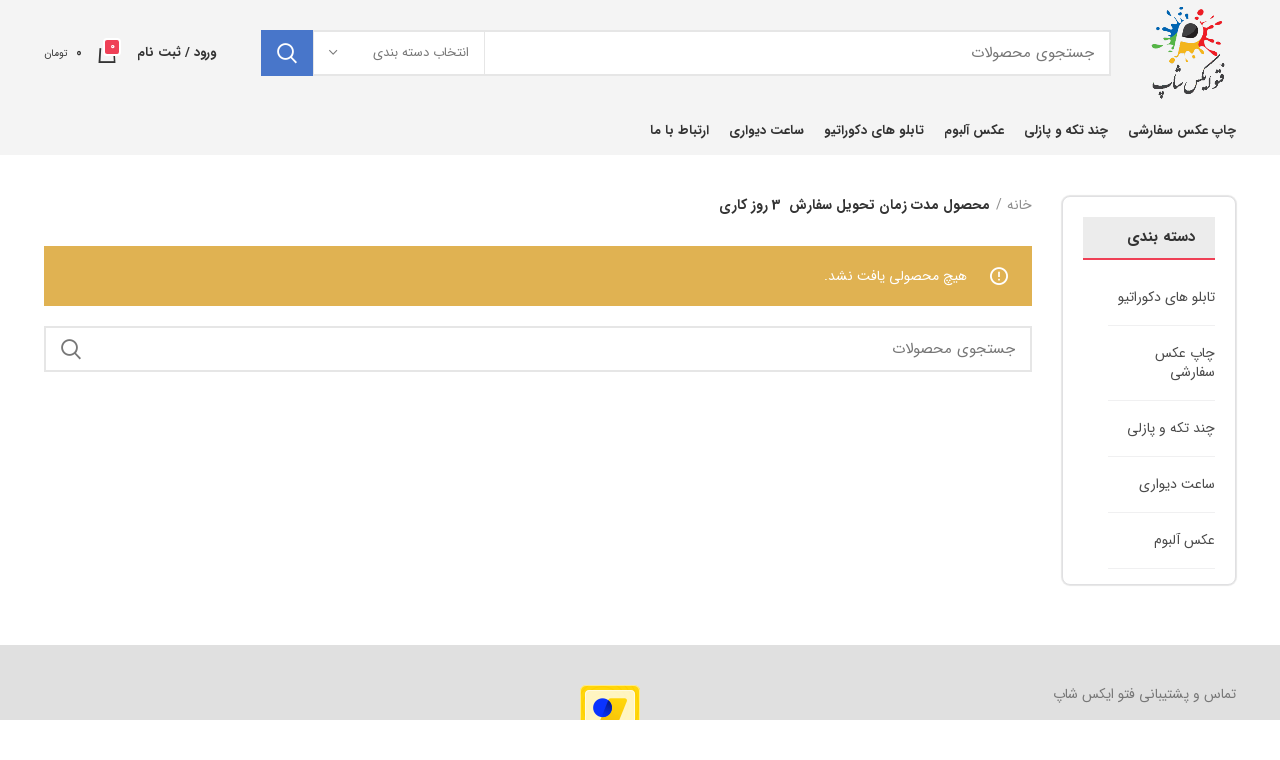

--- FILE ---
content_type: text/html; charset=UTF-8
request_url: https://photoxshop.ir/delivery/3-%D8%B1%D9%88%D8%B2-%DA%A9%D8%A7%D8%B1%DB%8C/
body_size: 32481
content:
<!DOCTYPE html>
<html dir="rtl" lang="fa-IR" prefix="og: https://ogp.me/ns#">
<head>
	<meta charset="UTF-8">
	<meta name="viewport" content="width=device-width, initial-scale=1.0">
	<link rel="profile" href="http://gmpg.org/xfn/11">
	<link rel="pingback" href="https://photoxshop.ir/xmlrpc.php">

			<script src="[data-uri]" defer></script>
		
<!-- بهینه‌سازی موتور جستجو توسط Rank Math - https://rankmath.com/ -->
<title>3 روز کاری - چاپ عکس روی شاسی</title>
<meta name="robots" content="noindex, follow"/>
<meta property="og:locale" content="fa_IR" />
<meta property="og:type" content="article" />
<meta property="og:title" content="3 روز کاری - چاپ عکس روی شاسی" />
<meta property="og:url" content="https://photoxshop.ir/delivery/3-%d8%b1%d9%88%d8%b2-%da%a9%d8%a7%d8%b1%db%8c/" />
<meta property="og:site_name" content="چاپ عکس روی شاسی​" />
<meta property="article:publisher" content="https://www.facebook.com/Photoxshopp" />
<meta name="twitter:card" content="summary_large_image" />
<meta name="twitter:title" content="3 روز کاری - چاپ عکس روی شاسی" />
<meta name="twitter:site" content="@photoxshop" />
<script type="application/ld+json" class="rank-math-schema">{"@context":"https://schema.org","@graph":[{"@type":"Organization","@id":"https://photoxshop.ir/#organization","name":"\u0641\u062a\u0648 \u0627\u06cc\u06a9\u0633 \u0634\u0627\u067e","sameAs":["https://www.facebook.com/Photoxshopp","https://twitter.com/photoxshop"]},{"@type":"WebSite","@id":"https://photoxshop.ir/#website","url":"https://photoxshop.ir","name":"\u0686\u0627\u067e \u0639\u06a9\u0633 \u0631\u0648\u06cc \u0634\u0627\u0633\u06cc\u200b","publisher":{"@id":"https://photoxshop.ir/#organization"},"inLanguage":"fa-IR"},{"@type":"CollectionPage","@id":"https://photoxshop.ir/delivery/3-%d8%b1%d9%88%d8%b2-%da%a9%d8%a7%d8%b1%db%8c/#webpage","url":"https://photoxshop.ir/delivery/3-%d8%b1%d9%88%d8%b2-%da%a9%d8%a7%d8%b1%db%8c/","name":"3 \u0631\u0648\u0632 \u06a9\u0627\u0631\u06cc - \u0686\u0627\u067e \u0639\u06a9\u0633 \u0631\u0648\u06cc \u0634\u0627\u0633\u06cc","isPartOf":{"@id":"https://photoxshop.ir/#website"},"inLanguage":"fa-IR"}]}</script>
<!-- /افزونه سئو ورپرس Rank Math -->

<link rel="alternate" type="application/rss+xml" title="چاپ عکس روی شاسی &raquo; خوراک" href="https://photoxshop.ir/feed/" />
<link rel="alternate" type="application/rss+xml" title="چاپ عکس روی شاسی &raquo; خوراک دیدگاه‌ها" href="https://photoxshop.ir/comments/feed/" />
<link rel="alternate" type="application/rss+xml" title="خوراک چاپ عکس روی شاسی &raquo; 3 روز کاری مدت زمان تحویل سفارش" href="https://photoxshop.ir/delivery/3-%d8%b1%d9%88%d8%b2-%da%a9%d8%a7%d8%b1%db%8c/feed/" />
<style id='wp-img-auto-sizes-contain-inline-css' type='text/css'>
img:is([sizes=auto i],[sizes^="auto," i]){contain-intrinsic-size:3000px 1500px}
/*# sourceURL=wp-img-auto-sizes-contain-inline-css */
</style>
<style id="litespeed-ccss">:root{--wp--preset--aspect-ratio--square:1;--wp--preset--aspect-ratio--4-3:4/3;--wp--preset--aspect-ratio--3-4:3/4;--wp--preset--aspect-ratio--3-2:3/2;--wp--preset--aspect-ratio--2-3:2/3;--wp--preset--aspect-ratio--16-9:16/9;--wp--preset--aspect-ratio--9-16:9/16;--wp--preset--color--black:#000000;--wp--preset--color--cyan-bluish-gray:#abb8c3;--wp--preset--color--white:#ffffff;--wp--preset--color--pale-pink:#f78da7;--wp--preset--color--vivid-red:#cf2e2e;--wp--preset--color--luminous-vivid-orange:#ff6900;--wp--preset--color--luminous-vivid-amber:#fcb900;--wp--preset--color--light-green-cyan:#7bdcb5;--wp--preset--color--vivid-green-cyan:#00d084;--wp--preset--color--pale-cyan-blue:#8ed1fc;--wp--preset--color--vivid-cyan-blue:#0693e3;--wp--preset--color--vivid-purple:#9b51e0;--wp--preset--gradient--vivid-cyan-blue-to-vivid-purple:linear-gradient(135deg,rgb(6,147,227) 0%,rgb(155,81,224) 100%);--wp--preset--gradient--light-green-cyan-to-vivid-green-cyan:linear-gradient(135deg,rgb(122,220,180) 0%,rgb(0,208,130) 100%);--wp--preset--gradient--luminous-vivid-amber-to-luminous-vivid-orange:linear-gradient(135deg,rgb(252,185,0) 0%,rgb(255,105,0) 100%);--wp--preset--gradient--luminous-vivid-orange-to-vivid-red:linear-gradient(135deg,rgb(255,105,0) 0%,rgb(207,46,46) 100%);--wp--preset--gradient--very-light-gray-to-cyan-bluish-gray:linear-gradient(135deg,rgb(238,238,238) 0%,rgb(169,184,195) 100%);--wp--preset--gradient--cool-to-warm-spectrum:linear-gradient(135deg,rgb(74,234,220) 0%,rgb(151,120,209) 20%,rgb(207,42,186) 40%,rgb(238,44,130) 60%,rgb(251,105,98) 80%,rgb(254,248,76) 100%);--wp--preset--gradient--blush-light-purple:linear-gradient(135deg,rgb(255,206,236) 0%,rgb(152,150,240) 100%);--wp--preset--gradient--blush-bordeaux:linear-gradient(135deg,rgb(254,205,165) 0%,rgb(254,45,45) 50%,rgb(107,0,62) 100%);--wp--preset--gradient--luminous-dusk:linear-gradient(135deg,rgb(255,203,112) 0%,rgb(199,81,192) 50%,rgb(65,88,208) 100%);--wp--preset--gradient--pale-ocean:linear-gradient(135deg,rgb(255,245,203) 0%,rgb(182,227,212) 50%,rgb(51,167,181) 100%);--wp--preset--gradient--electric-grass:linear-gradient(135deg,rgb(202,248,128) 0%,rgb(113,206,126) 100%);--wp--preset--gradient--midnight:linear-gradient(135deg,rgb(2,3,129) 0%,rgb(40,116,252) 100%);--wp--preset--font-size--small:13px;--wp--preset--font-size--medium:20px;--wp--preset--font-size--large:36px;--wp--preset--font-size--x-large:42px;--wp--preset--spacing--20:0.44rem;--wp--preset--spacing--30:0.67rem;--wp--preset--spacing--40:1rem;--wp--preset--spacing--50:1.5rem;--wp--preset--spacing--60:2.25rem;--wp--preset--spacing--70:3.38rem;--wp--preset--spacing--80:5.06rem;--wp--preset--shadow--natural:6px 6px 9px rgba(0, 0, 0, 0.2);--wp--preset--shadow--deep:12px 12px 50px rgba(0, 0, 0, 0.4);--wp--preset--shadow--sharp:6px 6px 0px rgba(0, 0, 0, 0.2);--wp--preset--shadow--outlined:6px 6px 0px -3px rgb(255, 255, 255), 6px 6px rgb(0, 0, 0);--wp--preset--shadow--crisp:6px 6px 0px rgb(0, 0, 0)}.woocommerce form .form-row .required{visibility:visible}:root{--wvs-tick:url("data:image/svg+xml;utf8,%3Csvg filter='drop-shadow(0px 0px 2px rgb(0 0 0 / .8))' xmlns='http://www.w3.org/2000/svg' viewBox='0 0 30 30'%3E%3Cpath fill='none' stroke='%23ffffff' stroke-linecap='round' stroke-linejoin='round' stroke-width='4' d='M4 16L11 23 27 7'/%3E%3C/svg%3E");--wvs-cross:url("data:image/svg+xml;utf8,%3Csvg filter='drop-shadow(0px 0px 5px rgb(255 255 255 / .6))' xmlns='http://www.w3.org/2000/svg' width='72px' height='72px' viewBox='0 0 24 24'%3E%3Cpath fill='none' stroke='%23ff0000' stroke-linecap='round' stroke-width='0.6' d='M5 5L19 19M19 5L5 19'/%3E%3C/svg%3E");--wvs-single-product-item-width:30px;--wvs-single-product-item-height:30px;--wvs-single-product-item-font-size:16px}.screen-reader-text{position:absolute;top:-10000em;width:1px;height:1px;margin:-1px;padding:0;overflow:hidden;clip:rect(0,0,0,0);border:0}:root{--page-title-display:block}h1.entry-title{display:var(--page-title-display)}.elementor-kit-10323{--e-global-color-primary:#6EC1E4;--e-global-color-secondary:#54595F;--e-global-color-text:#7A7A7A;--e-global-color-accent:#61CE70;--e-global-typography-primary-font-family:"Roboto";--e-global-typography-primary-font-weight:600;--e-global-typography-secondary-font-family:"Roboto Slab";--e-global-typography-secondary-font-weight:400;--e-global-typography-text-font-family:"Roboto";--e-global-typography-text-font-weight:400;--e-global-typography-accent-font-family:"Roboto";--e-global-typography-accent-font-weight:500}h1.entry-title{display:var(--page-title-display)}@-ms-viewport{width:device-width}html{box-sizing:border-box;-ms-overflow-style:scrollbar}*,::after,::before{box-sizing:inherit}.container{width:100%;padding-right:15px;padding-left:15px;margin-right:auto;margin-left:auto}@media (min-width:576px){.container{max-width:100%}}@media (min-width:769px){.container{max-width:100%}}@media (min-width:1025px){.container{max-width:100%}}@media (min-width:1200px){.container{max-width:1222px}}.row{display:-ms-flexbox;display:flex;-ms-flex-wrap:wrap;flex-wrap:wrap;margin-right:-15px;margin-left:-15px}.col-12,.col-6,.col-lg-10,.col-lg-2,.col-md-3,.col-md-9,.col-sm-4{position:relative;width:100%;min-height:1px;padding-right:15px;padding-left:15px}.col-6{-ms-flex:0 0 50%;flex:0 0 50%;max-width:50%}.col-12{-ms-flex:0 0 100%;flex:0 0 100%;max-width:100%}.order-last{-ms-flex-order:13;order:13}@media (min-width:576px){.col-sm-4{-ms-flex:0 0 33.333333%;flex:0 0 33.333333%;max-width:33.333333%}}@media (min-width:769px){.col-md-3{-ms-flex:0 0 25%;flex:0 0 25%;max-width:25%}.col-md-9{-ms-flex:0 0 75%;flex:0 0 75%;max-width:75%}.order-md-first{-ms-flex-order:-1;order:-1}}@media (min-width:1025px){.col-lg-2{-ms-flex:0 0 16.666667%;flex:0 0 16.666667%;max-width:16.666667%}.col-lg-10{-ms-flex:0 0 83.333333%;flex:0 0 83.333333%;max-width:83.333333%}}.align-items-start{-ms-flex-align:start!important;align-items:flex-start!important}:root{--wd-form-color:inherit;--wd-form-placeholder-color:inherit;--wd-form-brd-color:rgba(129, 129, 129, .20);--wd-form-brd-color-focus:rgba(129, 129, 129, .30);--wd-tags-margin-bottom:20px}html,body,div,span,h1,h3,h5,p,a,img,strong,ul,li,form,label,aside,header,nav{margin:0;padding:0;border:0;vertical-align:baseline;font:inherit;font-size:100%}*,*:before,*:after{box-sizing:border-box}html{line-height:1;-ms-text-size-adjust:100%;-webkit-text-size-adjust:100%;font-family:sans-serif}ul{list-style:none;margin-bottom:var(--list-mb);padding-right:var(--li-pl);--list-mb:20px;--li-mb:10px;--li-pl:17px}a img{border:none}aside,header,nav{display:block}a,button,input{touch-action:manipulation}button,input,select{margin:0;color:inherit;font:inherit}button{overflow:visible}button{-webkit-appearance:button}button::-moz-focus-inner,input::-moz-focus-inner{padding:0;border:0;padding:0;border:0}body{overflow-x:hidden;margin:0;background-color:#FFF;color:var(--wd-text-color);text-rendering:optimizeLegibility;font-weight:var(--wd-text-font-weight);font-size:var(--wd-text-font-size);font-family:var(--wd-text-font);-webkit-font-smoothing:antialiased;-moz-osx-font-smoothing:grayscale;line-height:1.6}p{margin-bottom:var(--wd-tags-margin-bottom)}a{color:var(--wd-link-color);text-decoration:none}h3 a{color:inherit}label{display:block;margin-bottom:5px;color:var(--wd-title-color);vertical-align:middle;font-weight:400}.required{border:none;color:#E01020;font-size:16px;line-height:1}strong{font-weight:600}img{max-width:100%;height:auto;border:0;vertical-align:middle}svg:not(:root){overflow:hidden}h1{font-size:28px}h3{font-size:22px}h5{font-size:16px}h1,h3,h5,.title{display:block;margin-bottom:var(--wd-tags-margin-bottom);color:var(--wd-title-color);text-transform:var(--wd-title-transform);font-weight:var(--wd-title-font-weight);font-family:var(--wd-title-font);line-height:1.4}.wd-entities-title{display:block;color:var(--wd-entities-title-color);word-wrap:break-word;font-weight:var(--wd-entities-title-font-weight);font-family:var(--wd-entities-title-font);text-transform:var(--wd-entities-title-transform);line-height:1.4}li{margin-bottom:var(--li-mb)}li:last-child{margin-bottom:0}ul{list-style:disc}.wd-sub-menu,.wd-nav{list-style:none;--li-pl:0}.wd-sub-menu,.wd-nav{--list-mb:0;--li-mb:0}.text-left{text-align:left}[class*="color-scheme-light"]{--wd-text-color:rgba(255,255,255,0.8);--wd-title-color:#fff;--wd-widget-title-color:var(--wd-title-color);--wd-entities-title-color:#fff;--wd-entities-title-color-hover:rgba(255,255,255,0.8);--wd-link-color:rgba(255,255,255,0.9);--wd-link-color-hover:#fff;--wd-form-brd-color:rgba(255, 255, 255, .2);--wd-form-brd-color-focus:rgba(255, 255, 255, .3);--wd-form-placeholder-color:rgba(255,255,255,.6);color:var(--wd-text-color)}.clear{clear:both;width:100%}.wd-fill{position:absolute;top:0;right:0;bottom:0;left:0}.wd-spacing-20{margin-right:-10px;margin-left:-10px}.elementor-default .wd-spacing-20{margin-bottom:-20px}.wd-spacing-20>[class*="col"]{margin-bottom:20px;padding-right:10px;padding-left:10px}.rtl{direction:rtl}@-webkit-keyframes wd-fadeIn{from{opacity:0}to{opacity:1}}@keyframes wd-fadeIn{from{opacity:0}to{opacity:1}}input[type="text"],input[type="password"],select{-webkit-appearance:none;-moz-appearance:none;appearance:none}input[type="text"],input[type="password"],select{padding:0 15px;max-width:100%;width:100%;height:42px;border:var(--wd-form-brd-width) solid var(--wd-form-brd-color);border-radius:var(--wd-form-brd-radius);color:var(--wd-form-color);background-color:#fff0;box-shadow:none;vertical-align:middle;font-size:14px}::-webkit-input-placeholder{color:var(--wd-form-placeholder-color)}::-moz-placeholder{color:var(--wd-form-placeholder-color)}:-moz-placeholder{color:var(--wd-form-placeholder-color)}:-ms-input-placeholder{color:var(--wd-form-placeholder-color)}input[type="checkbox"]{box-sizing:border-box;margin-top:0;margin-left:5px;padding:0;vertical-align:middle}select{padding-left:30px;background-position:left 10px top 50%;background-size:auto 18px;background-repeat:no-repeat;background-image:url([data-uri])}select::-ms-expand{display:none}input:-webkit-autofill{border-color:#E6E6E6;-webkit-box-shadow:0 0 0 1000px #FFF inset;-webkit-text-fill-color:#777}.btn,.button,button,[type="submit"]{padding:12px 20px;font-size:13px;line-height:18px;background-color:#F3F3F3;color:#3E3E3E;position:relative;display:inline-flex;align-items:center;justify-content:center;outline:none;border-width:0;border-style:solid;border-color:#fff0;border-radius:0;box-shadow:none;vertical-align:middle;text-align:center;text-decoration:none;text-transform:uppercase;text-shadow:none;letter-spacing:.3px;font-weight:600}.wd-loader:after{content:"";display:inline-block;width:30px;height:30px;border:1px solid #BBB;border-left-color:#000;border-radius:50%;vertical-align:middle}.wd-sticky-loader{position:relative;display:none;text-align:center}.wd-sticky-loader .wd-loader{position:absolute;top:55px;margin-left:-15px}.wd-scroll-content{overflow:hidden;overflow-y:auto;-webkit-overflow-scrolling:touch;max-height:50vh;scrollbar-width:thin}.wd-dropdown{position:absolute;top:100%;right:0;z-index:380;margin:15px 0 0;background-color:#FFF;background-position:bottom left;background-clip:border-box;background-repeat:no-repeat;box-shadow:0 0 3px rgb(0 0 0/.15);text-align:right}.wd-dropdown:after{content:"";position:absolute;right:0;bottom:100%;left:0;height:15px}.wd-dropdown-search-cat{right:auto;left:0}.wd-dropdown-results{margin:0!important}.wd-dropdown-results:after{width:auto!important;height:auto!important}.wd-dropdown{visibility:hidden;opacity:0;-webkit-transform:translateY(15px) translateZ(0);transform:translateY(15px) translateZ(0)}.wd-dropdown-menu.wd-design-default{padding:12px 20px;width:220px}.widget-heading{display:flex;flex:0 0 auto;align-items:center;flex-direction:row;justify-content:flex-end;padding:20px 15px;border-bottom:1px solid rgb(119 119 119/.2)}.widget-heading .close-side-widget{flex:0 0 auto;text-transform:uppercase}.widget-heading .close-side-widget>a{height:25px}.wd-side-hidden{position:fixed;top:0;bottom:0;z-index:500;overflow:hidden;overflow-y:auto;-webkit-overflow-scrolling:touch;width:340px;background-color:#FFF}.wd-side-hidden.wd-left{right:auto;left:0;-webkit-transform:translate3d(-100%,0,0);transform:translate3d(-100%,0,0)}@media (max-width:350px){.wd-side-hidden{width:270px!important}}.wd-sub-menu{--sub-menu-color:#848484;--sub-menu-color-hover:var(--wd-primary-color)}.wd-sub-menu li{position:relative}.wd-sub-menu li a{position:relative;display:flex;align-items:center;padding-top:8px;padding-bottom:8px;color:var(--sub-menu-color);font-size:14px;line-height:1.3}.searchform{--wd-submit-color:#777;--wd-submit-color-hover:#333;--wd-loader-ring-brd-color:#BBB;--wd-loader-highlight-brd-color:#000;--wd-search-cat-color:#777;--wd-search-cat-brd-color:var(--wd-form-brd-color);position:relative}.searchform input[type="text"]{padding-left:50px;height:46px;font-size:15px}.searchform input[type="text"]::-ms-clear{display:none}.searchform .searchsubmit{position:absolute;top:0;left:2px;bottom:0;padding:0;width:50px;border:none;background-color:#fff0;box-shadow:none;color:var(--wd-submit-color);font-weight:400;font-size:0}.searchform .searchsubmit:after{font-size:20px;content:"";font-family:"woodmart-font"}.searchform .searchsubmit:before{position:absolute;top:50%;left:50%;margin-top:-9px;margin-left:-9px;opacity:0;content:"";display:inline-block;width:18px;height:18px;border:1px solid var(--wd-loader-ring-brd-color);border-left-color:var(--wd-loader-highlight-brd-color);border-radius:50%;vertical-align:middle}.wd-search-cat{display:flex;align-items:center;position:absolute;top:var(--wd-form-brd-width);left:52px;bottom:var(--wd-form-brd-width)}.wd-search-cat>a{display:flex;align-items:center;padding-right:15px;padding-left:15px;width:172px;height:100%;border-right:1px solid var(--wd-search-cat-brd-color);border-left:1px solid var(--wd-search-cat-brd-color);color:var(--wd-search-cat-color);text-transform:uppercase;font-size:13px}.wd-search-cat>a>span{overflow:hidden;width:100%;text-overflow:ellipsis;white-space:nowrap}.wd-search-cat>a:after{margin-right:8px;font-weight:600;font-size:8px;content:"";font-family:"woodmart-font"}.wd-dropdown-search-cat{margin:var(--wd-form-brd-width)0 0!important}.wd-dropdown-search-cat:after{height:var(--wd-form-brd-width)!important}.wd-dropdown-search-cat.wd-design-default{width:190px}.search-results-wrapper{position:relative}.wd-dropdown-results{right:calc((var(--wd-form-brd-radius)/1.5));left:calc((var(--wd-form-brd-radius)/1.5))}.wd-nav-img{display:inline-block;margin-left:7px;max-height:18px}.wd-nav{display:inline-flex;flex-wrap:wrap;margin-right:-10px;margin-left:-10px;text-align:right}.wd-nav>li{position:relative}.wd-nav>li>a{position:relative;display:flex;align-items:center;flex-direction:row;padding-right:10px;padding-left:10px;font-weight:600;font-size:13px;text-transform:uppercase;line-height:1.2}.wd-nav[class*="wd-style-"]{--nav-color:#333;--nav-color-hover:rgba(51,51,51,0.7);--nav-color-active:rgba(51,51,51,0.7);--nav-chevron-color:rgba(82, 82, 82, .45)}.wd-nav[class*="wd-style-"]>li>a{color:var(--nav-color)}.color-scheme-light .wd-nav[class*="wd-style-"]{--nav-color:#fff;--nav-color-hover:rgba(255,255,255,0.8);--nav-color-active:#fff;--nav-chevron-color:rgba(255,255,255,0.6)}.wd-nav.wd-style-default{--nav-color-hover:var(--wd-primary-color);--nav-color-active:var(--wd-primary-color)}.wd-nav.wd-style-underline .nav-link-text{line-height:1.2;position:relative;display:inline-block;padding-top:1px;padding-bottom:1px}.wd-nav.wd-style-underline .nav-link-text:after{content:"";position:absolute;top:100%;right:0;width:0;height:2px;background-color:var(--wd-primary-color)}.wd-close-side{position:fixed;top:0;left:0;width:100%;height:100%;z-index:400;opacity:0;visibility:hidden;background-color:rgb(0 0 0/.7)}.wd-load-more{padding-top:12px;padding-right:25px;padding-bottom:12px;padding-left:25px;border-color:#E9E9E9;color:#333;font-weight:900;border-width:2px}.wd-load-more:not(:hover){background-color:transparent!important}.wd-load-more .load-more-loading{display:flex;align-items:center;flex-direction:row;justify-content:center}.wd-load-more .load-more-loading:before{margin-left:8px;margin-right:-8px;content:"";display:inline-block;width:16px;height:16px;border:1px solid #BBB;border-left-color:#000;border-radius:50%;vertical-align:middle}.wd-load-more-loader{display:none}.wd-action-btn{display:inline-flex;vertical-align:middle;--action-btn-color:#333;--action-btn-hover-color:rgba(51,51,51,0.6)}.wd-action-btn>a{display:inline-flex;align-items:center;justify-content:center;color:var(--action-btn-color)}.wd-action-btn>a:before{font-family:"woodmart-font"}.wd-action-btn>a:after{opacity:0;content:"";display:inline-block;width:14px;height:14px;border:1px solid #BBB;border-left-color:#000;border-radius:50%;vertical-align:middle}.wd-action-btn.wd-style-icon>a{position:relative;flex-direction:column;width:50px;height:50px;font-weight:400;font-size:0;line-height:0}.wd-action-btn.wd-style-icon>a:before{font-size:20px}.wd-action-btn.wd-style-icon>a:after{position:absolute;top:50%;left:50%;margin-top:-9px;margin-left:-9px;width:18px;height:18px}.wd-action-btn.wd-style-text{font-size:0;line-height:1}.wd-action-btn.wd-style-text>a{position:relative;font-weight:600;font-size:14px;line-height:1}.wd-action-btn.wd-style-text>a:before{display:flex;align-items:center;justify-content:center;margin-left:5px;width:14px;height:14px;font-weight:400}.wd-action-btn.wd-style-text>a:after{position:absolute;top:50%;right:0;margin-top:-7px}[class*="color-scheme-light"] .wd-action-btn{--action-btn-color:#fff;--action-btn-hover-color:rgba(255,255,255,0.8)}[class*="color-scheme-light"] .wd-action-btn>a:after{border-color:rgb(255 255 255/.15);border-left-color:#fff}.wd-compare-icon>a:before{content:"";font-family:"woodmart-font"}.wd-wishlist-icon>a:before{content:""}.wd-quick-view-icon>a:before{content:""}.wd-cross-icon>a:before{font-size:10px;content:""}.wd-cross-icon.wd-style-text>a:before{font-weight:600}.wd-menu-icon>a:before{font-size:24px;content:""}.widget,.wd-widget{--wd-link-color:#727272;--wd-link-color-hover:#333;line-height:1.4}.widget>ul,.wd-widget>ul{margin-top:0}.widget ul,.wd-widget ul{--list-mb:0;--li-mb:15px;list-style:none;--li-pl:0}.widget-title{margin-bottom:20px;color:var(--wd-widget-title-color);text-transform:var(--wd-widget-title-transform);font-weight:var(--wd-widget-title-font-weight);font-size:var(--wd-widget-title-font-size);font-family:var(--wd-widget-title-font)}.widget{margin-bottom:30px;padding-bottom:30px;border-bottom:1px solid rgb(119 119 119/.2)}.widget:last-child{margin-bottom:0;padding-bottom:0;border-bottom:none}.whb-header{margin-bottom:40px}.whb-flex-row{display:flex;flex-direction:row;flex-wrap:nowrap;justify-content:space-between}.whb-column{display:flex;align-items:center;flex-direction:row;max-height:inherit}.whb-col-left,.whb-mobile-left{justify-content:flex-start;margin-right:-10px}.whb-col-right,.whb-mobile-right{justify-content:flex-end;margin-left:-10px}.whb-col-mobile{flex:1 1 auto;justify-content:center;margin-right:-10px;margin-left:-10px}.whb-flex-flex-middle .whb-col-center{flex:1 1 0%}.whb-general-header .whb-mobile-left,.whb-general-header .whb-mobile-right{flex:1 1 0%}.whb-empty-column+.whb-mobile-right{flex:1 1 auto}.whb-main-header{position:relative;top:0;right:0;left:0;z-index:390;backface-visibility:hidden;-webkit-backface-visibility:hidden}.wd-tools-element{--wd-header-el-color:#333;--wd-header-el-color-hover:rgba(51,51,51,.6);position:relative}.wd-tools-element>a{display:flex;align-items:center;justify-content:center;height:40px;color:var(--wd-header-el-color);line-height:1}.wd-tools-element .wd-tools-icon{position:relative;font-size:0}.wd-tools-element .wd-tools-text{margin-right:8px;text-transform:var(--wd-header-el-transform);white-space:nowrap;font-weight:var(--wd-header-el-font-weight);font-size:var(--wd-header-el-font-size);font-family:var(--wd-header-el-font)}.wd-tools-element.wd-style-icon .wd-tools-text{display:none}.wd-tools-element.wd-style-icon.wd-with-count{margin-left:5px}.wd-tools-element>a,.wd-header-nav,.site-logo,[class*="wd-header-search-form"]{padding-right:10px;padding-left:10px}.wd-tools-element .wd-tools-count{position:absolute;top:-5px;left:-9px;z-index:1;width:15px;height:15px;border-radius:50%;background-color:var(--wd-primary-color);color:#FFF;text-align:center;letter-spacing:0;font-weight:400;font-size:9px;line-height:15px}.wd-header-nav{flex:1 1 auto}.wd-nav-main>li>a{height:40px;font-weight:var(--wd-header-el-font-weight);font-size:var(--wd-header-el-font-size);font-family:var(--wd-header-el-font);text-transform:var(--wd-header-el-transform)}.site-logo{max-height:inherit}.wd-logo{max-height:inherit}.wd-logo img{padding-top:5px;padding-bottom:5px;-webkit-transform:translateZ(0);transform:translateZ(0);max-height:inherit;backface-visibility:hidden;-webkit-backface-visibility:hidden;perspective:800px;-webkit-perspective:800px}[class*="wd-header-search-form"]{flex:1 1 auto}[class*="wd-header-search-form"] input[type="text"]{min-width:290px}.searchform.wd-style-with-bg input[type="text"]{background-color:#FFF}.searchform.wd-style-with-bg .searchsubmit{left:0;width:52px;border-top-left-radius:var(--wd-form-brd-radius);border-bottom-left-radius:var(--wd-form-brd-radius);color:#FFF;background-color:var(--wd-primary-color)}.searchform.wd-style-with-bg .searchsubmit:before{border-color:rgb(255 255 255/.4);border-left-color:#FFF}.wd-header-mobile-nav .wd-tools-icon:before{font-size:24px;content:"";font-family:"woodmart-font"}.mobile-nav .searchform{z-index:2;box-shadow:0-1px 9px rgb(0 0 0/.17)}.mobile-nav .searchform input[type="text"]{padding-left:50px;padding-right:20px;height:70px;border:none;font-weight:600}.mobile-nav .wd-dropdown-results{position:static}.wd-nav-mobile{display:flex;display:none;margin-right:0;margin-left:0;-webkit-animation:wd-fadeIn 1s ease;animation:wd-fadeIn 1s ease;--nav-mobile-link-color:#333;--nav-mobile-link-color-hover:var(--wd-primary-color);--nav-mobile-link-color-current:var(--wd-primary-color);--nav-mobile-link-brdcolor:rgba(129,129,129,0.2);--nav-mobile-link-bg-active:rgba(0, 0, 0, .04)}.wd-nav-mobile>li{flex:1 1 100%;max-width:100%;width:100%}.wd-nav-mobile>li>a{color:var(--nav-mobile-link-color)}.wd-nav-mobile li{display:flex;flex-wrap:wrap}.wd-nav-mobile li a{flex:1 1 0%;padding:5px 20px;min-height:50px;border-bottom:1px solid var(--nav-mobile-link-brdcolor)}.wd-nav-mobile .wd-with-icon>a:before{margin-left:7px;font-size:12px;line-height:1;font-family:"woodmart-font"}.wd-nav-mobile .menu-item-account>a:before{content:""}.wd-nav-mobile .menu-item-wishlist>a:before{content:""}.wd-nav-mobile.wd-active{display:block}.page-title{position:relative;margin-top:-40px;margin-bottom:40px;padding:15px 0}.page-title .container{position:relative;margin-bottom:-10px}.page-title .container>*{margin-bottom:10px}.page-title .title{font-size:36px;line-height:1.2}.title-design-disable{display:none}.website-wrapper{position:relative;overflow:hidden;background-color:#FFF}.main-page-wrapper{margin-top:-40px;padding-top:40px;min-height:50vh;background-color:#FFF}.site-content{margin-bottom:40px}.sidebar-container{margin-bottom:40px}.sidebar-container .widget-heading{display:none}@media (min-width:769px){.searchform.wd-with-cat input[type="text"]{padding-left:230px}}@media (min-width:1025px){.wd-scroll{--scrollbar-track-bg:rgba(0,0,0,0.05);--scrollbar-thumb-bg:rgba(0,0,0,0.12)}.wd-scroll ::-webkit-scrollbar{width:5px}.wd-scroll ::-webkit-scrollbar-track{background-color:var(--scrollbar-track-bg)}.wd-scroll ::-webkit-scrollbar-thumb{background-color:var(--scrollbar-thumb-bg)}.whb-hidden-lg{display:none}.title-size-default{padding:60px 0}.title-size-default .title{font-size:68px}}@media (max-width:1024px){.wd-side-hidden{width:300px}.wd-close-side{top:-150px;height:calc(100vh + 300px)}.whb-visible-lg,.whb-hidden-mobile{display:none}}@media (max-width:768px){.wd-spacing-20{margin-right:-5px;margin-left:-5px}.elementor-default .wd-spacing-20{margin-bottom:-10px}.wd-spacing-20>[class*="col"]{margin-bottom:10px;padding-right:5px;padding-left:5px}.wd-search-cat{display:none}}.wd-lazy-load{width:100%;-webkit-transform:translateZ(0);transform:translateZ(0)}.wd-lazy-fade{opacity:0}.whb-col-right .wd-dropdown-cart{right:auto;left:0}.wd-header-cart.wd-design-2 .wd-cart-number{position:absolute;top:-5px;left:-9px;z-index:1;width:15px;height:15px;border-radius:50%;background-color:var(--wd-primary-color);color:#FFF;text-align:center;letter-spacing:0;font-weight:400;font-size:9px;line-height:15px}.wd-header-cart .wd-tools-icon:before{font-size:20px;content:"";font-family:"woodmart-font"}.wd-header-cart .wd-tools-icon.wd-icon-alt:before{content:"";font-family:"woodmart-font"}.wd-header-cart .wd-cart-subtotal .amount{color:inherit;font-weight:inherit;font-size:inherit}.wd-header-cart .wd-cart-number>span{display:none}.wd-header-cart.wd-design-2 .wd-tools-text{margin-right:15px}.wd-header-cart.wd-design-2 .subtotal-divider{display:none}.wd-dropdown-cart{padding:20px;width:330px}.wd-header-wishlist .wd-tools-icon:before{font-size:20px;content:"";font-family:"woodmart-font"}.wd-header-my-account .wd-tools-icon:before{font-size:19px;content:"";font-family:"woodmart-font"}.wd-account-style-text .wd-tools-icon{display:none}.wd-account-style-text .wd-tools-text{margin-right:0}.wd-account-style-icon:not(.wd-with-username) .wd-tools-text{display:none}.wd-dropdown-register{padding:25px;width:350px}.wd-dropdown-register .login-title{display:flex;align-items:center;flex-wrap:wrap;justify-content:space-between;margin-bottom:15px;padding-bottom:2px;border-bottom:1px solid rgb(119 119 119/.2);text-transform:uppercase;font-size:16px}.wd-dropdown-register .login-title span,.wd-dropdown-register .login-title a{margin-bottom:10px}.wd-dropdown-register .create-account-link{color:var(--wd-primary-color);font-weight:var(--wd-text-font-weight);font-family:var(--wd-text-font);font-size:14px;text-transform:none}.wd-dropdown-register .login{--wd-tags-margin-bottom:15px}.woocommerce-breadcrumb{display:inline-flex;align-items:center;flex-wrap:wrap;color:#333}.woocommerce-breadcrumb a{margin-left:6px}.woocommerce-breadcrumb a:after{content:"/";margin-right:5px}.woocommerce-breadcrumb{vertical-align:middle;font-size:14px;line-height:1.4}.woocommerce-breadcrumb a{color:#8E8E8E}.woocommerce-breadcrumb .breadcrumb-last{margin-left:8px;font-weight:600}.woocommerce-breadcrumb .breadcrumb-last:last-child{margin-left:0}.star-rating{position:relative;display:inline-block;vertical-align:middle;white-space:nowrap;letter-spacing:2px;font-weight:400;font-size:14px;color:#EABE12;font-family:"woodmart-font"}.star-rating:before{content:"""""""""";color:#C9C9C9}.star-rating span{position:absolute;top:0;bottom:0;right:0;overflow:hidden;width:100%;text-indent:99999px}.star-rating span:before{content:"""""""""";position:absolute;top:0;right:0;text-indent:0}.amount{font-weight:600;font-size:14px;color:var(--wd-primary-color)}.price{font-size:14px;color:var(--wd-primary-color)}.price .amount{font-size:inherit}.woocommerce-notices-wrapper:empty{display:none}[class*="screen-reader"]{position:absolute!important;clip:rect(1px 1px 1px 1px);clip:rect(1px,1px,1px,1px)}p.form-row-wide{clear:both}.widget_product_categories .widget-title{margin-bottom:10px}.widget_product_categories .product-categories{margin-bottom:-5px}.widget_product_categories .product-categories li{position:relative;display:flex;align-items:center;flex-wrap:wrap;margin-bottom:0}.widget_product_categories .product-categories li a{display:block;flex:1 1 calc(100% - 40px);padding-top:8px;padding-bottom:8px;padding-left:5px;width:calc(100% - 40px);text-decoration:none;font-size:14px;line-height:1.4}.categories-accordion-on .widget_product_categories .product-categories{padding-left:25px}.categories-accordion-on .widget_product_categories .product-categories li{align-items:flex-start}.widget_price_filter .price_slider{margin-bottom:20px}.widget_price_filter #min_price,.widget_price_filter #max_price{display:none}.widget_price_filter .price_slider_amount{display:flex;align-items:center;flex-direction:row;flex-wrap:wrap;justify-content:space-between;margin-bottom:-10px}.widget_price_filter .price_slider_amount .button{order:2;margin-bottom:10px;padding:10px 14px;font-size:12px;line-height:16px;border-radius:var(--btn-default-brd-radius);color:var(--btn-default-color);box-shadow:var(--btn-default-box-shadow);background-color:var(--btn-default-bgcolor)}.widget_price_filter .price_slider_amount .price_label{order:1;margin-bottom:10px;color:#717171;font-size:14px}.widget_price_filter .price_slider_amount .price_label>span{color:#2d2a2a;font-weight:600}.widget_price_filter .price_slider_amount .clear{display:none}.products-bordered-grid{margin-right:0!important;margin-left:0!important}.products-bordered-grid.elements-grid{align-items:stretch!important;border-style:solid;border-right-width:1px;border-color:rgb(119 119 119/.2)}.products-bordered-grid.elements-grid:not(.elements-list) [class*="-grid-item"]{margin-bottom:0!important;border-style:solid;border-bottom-width:1px;border-left-width:1px;border-color:inherit}.products-bordered-grid.wd-spacing-20 [class*="-grid-item"]{padding-top:10px;padding-bottom:10px}.elementor-default .products-bordered-grid.elements-grid{margin-bottom:0}.shop-content-area>.woocommerce-notices-wrapper{margin-bottom:30px}.login:not(.hidden-form){display:block!important}.login-form-footer{display:flex;align-items:center;flex-direction:row;flex-wrap:wrap;justify-content:space-between;margin-bottom:-10px}.login-form-footer .lost_password,.login-form-footer .woocommerce-form-login__rememberme{margin-bottom:10px;font-weight:400;font-size:14px}.login-form-footer .lost_password{order:2;color:var(--wd-primary-color)}.login-form-footer .woocommerce-form-login__rememberme{order:1}.login .button{width:100%;border-radius:var(--btn-shop-brd-radius);color:var(--btn-shop-color);box-shadow:var(--btn-shop-box-shadow);background-color:var(--btn-shop-bgcolor)}@media (min-width:1025px){.products-bordered-grid .col-6:nth-child(-n+2),.products-bordered-grid .col-md-3:nth-child(-n+4){border-top-width:1px}}@media (max-width:1024px){.wd-dropdown-cart{display:none}.wd-header-my-account .wd-dropdown{display:none}}@media (max-width:768px){.products-bordered-grid.wd-spacing-20 .product{padding-top:5px;padding-bottom:5px}}@media (max-width:575px){.products-bordered-grid .col-6:nth-child(-n+2){border-top-width:1px}}@media (min-width:769px) and (max-width:1024px){.products-bordered-grid .col-6:nth-child(-n+2),.products-bordered-grid .col-md-3:nth-child(-n+4){border-top-width:1px}}@media (min-width:576px) and (max-width:768px){.products-bordered-grid .col-6:nth-child(-n+2),.products-bordered-grid .col-sm-4:nth-child(-n+3){border-top-width:1px}}.wd-nav-product-cat{flex:1 1 100%;margin-right:-15px;margin-left:-15px}.wd-nav-product-cat>li>a{padding:15px;font-size:14px}.wd-nav-product-cat .nav-link-count{display:block;margin-top:5px;color:#a5a5a5;text-transform:capitalize;font-weight:400;font-size:14px}.wd-nav-product-cat.has-product-count .wd-nav-img{margin-left:10px;max-height:40px}.wd-nav-product-cat .shop-all-link{display:none}.wd-nav-product-cat .shop-all-link a:before{margin-left:10px;font-weight:400;font-size:40px;line-height:1;content:"";font-family:"woodmart-font"}.color-scheme-light .wd-nav-product-cat .nav-link-count{color:rgb(255 255 255/.6)}.wd-btn-show-cat{display:none}.wd-active-filters{margin-top:-15px;margin-bottom:15px;min-height:1px}.shop-loop-head{display:flex;align-items:center;flex-wrap:wrap;justify-content:space-between;margin-bottom:20px;max-width:100%;width:100%}.wd-shop-tools{display:flex;align-items:center;flex-wrap:wrap}.wd-shop-tools>*{margin-bottom:10px;margin-left:30px;vertical-align:middle}.wd-shop-tools>*:last-child{margin-left:0}.woocommerce-result-count{display:none;font-size:14px}.woocommerce-ordering{margin-top:5px}.woocommerce-ordering select{padding-bottom:5px;padding-right:2px;padding-left:20px;max-width:200px;height:auto;border-top-style:none;border-right-style:none;border-left-style:none;border-radius:0;background-position:left 0 top 50%;color:#2d2a2a;font-weight:600;font-size:14px;line-height:18px}.wd-products-per-page{display:inline-flex;align-items:center;flex-wrap:wrap;color:#8E8E8E;font-size:14px}.wd-products-per-page .per-page-title{display:inline-block;margin-bottom:0;margin-left:0;color:#2d2a2a;vertical-align:middle;font-weight:600}.wd-products-per-page .per-page-title:after{content:" :"}.wd-products-per-page .per-page-variation{display:inline-block;padding:0 7px;color:#8E8E8E;vertical-align:middle}.wd-products-per-page .per-page-border{display:inline-block;vertical-align:middle}.wd-products-per-page .per-page-border:after{content:"/"}.wd-products-per-page .per-page-border:last-child{display:none}.wd-products-shop-view{display:inline-flex;align-items:center;flex-wrap:wrap}.wd-products-shop-view .shop-view{display:inline-flex;margin-left:12px;vertical-align:middle;opacity:.3}.wd-products-shop-view .shop-view svg{width:19px!important;height:19px!important}.wd-products-shop-view .shop-view.current-variation{opacity:.9}.wd-products-shop-view .shop-view:last-child{margin-left:0}.wd-products-shop-view .per-row-5 svg{width:24px!important}.wd-products-shop-view .per-row-6 svg{width:23px!important}.wd-show-sidebar-btn{display:none}@media (min-width:1025px){.title-shop>.container{display:flex;align-items:center;flex-wrap:wrap}}@media (max-width:1024px){.wd-btn-show-cat{display:inline-block}.wd-nav-product-cat{display:none;margin-right:0;margin-left:0;padding-top:5px;padding-bottom:5px;background-color:rgb(172 172 172/.09)}.wd-nav-product-cat li{display:flex;flex:1 1 100%;flex-wrap:wrap}.wd-nav-product-cat li a{flex:1 1 0%}.color-scheme-light .wd-nav-product-cat{background-color:rgb(0 0 0/.4)}.shop-loop-head{margin-top:-10px;margin-bottom:10px}.wd-products-shop-view{display:none}.wd-products-per-page{display:none}}@media (max-width:768px){.shop-loop-head{margin-top:-15px}.woocommerce-ordering{position:relative;z-index:1;width:30px;height:30px;text-align:center;margin-top:0}.woocommerce-ordering:after{color:#2d2a2a;font-size:20px;content:"";font-family:"woodmart-font"}.woocommerce-ordering select{position:absolute;top:0;right:0;bottom:0;left:0;padding:0;border:none;background-image:none;font-weight:400;font-size:0;-webkit-appearance:none;-moz-appearance:none}.woocommerce-ordering select option{font-size:14px}.woocommerce-ordering select::-ms-expand{display:none}}@media (max-width:768px){.offcanvas-sidebar-mobile .sidebar-container:not(.wd-inited){display:none}.offcanvas-sidebar-mobile .shop-content-area:not(.col-lg-12){flex-basis:100%;max-width:100%;width:100%}.offcanvas-sidebar-mobile .shop-content-area:not(.col-lg-12) .shop-loop-head{align-items:stretch;flex-direction:column}.offcanvas-sidebar-mobile .shop-content-area:not(.col-lg-12) .wd-shop-tools{justify-content:space-between}.offcanvas-sidebar-mobile .shop-content-area:not(.col-lg-12) .wd-shop-tools:not(:last-child){margin-bottom:20px;padding-bottom:10px;border-bottom:1px solid rgb(129 129 129/.2)}.offcanvas-sidebar-mobile .shop-content-area:not(.col-lg-12) .woocommerce-result-count{display:block}.offcanvas-sidebar-mobile .shop-content-area:not(.col-lg-12) .wd-show-sidebar-btn{display:inline-flex;margin-left:auto}}@media (min-width:769px) and (max-width:1024px){.offcanvas-sidebar-tablet .area-sidebar-shop:not(.wd-inited){display:none}.offcanvas-sidebar-tablet .shop-content-area:not(.col-lg-12){flex-basis:100%;max-width:100%;width:100%}.offcanvas-sidebar-tablet .shop-content-area:not(.col-lg-12) .shop-loop-head{align-items:stretch;flex-direction:column}.offcanvas-sidebar-tablet .shop-content-area:not(.col-lg-12) .wd-shop-tools{justify-content:space-between}.offcanvas-sidebar-tablet .shop-content-area:not(.col-lg-12) .wd-shop-tools:not(:last-child){margin-bottom:20px;padding-bottom:10px;border-bottom:1px solid rgb(129 129 129/.2)}.offcanvas-sidebar-tablet .shop-content-area:not(.col-lg-12) .woocommerce-result-count{display:block}.offcanvas-sidebar-tablet .shop-content-area:not(.col-lg-12) .wd-show-sidebar-btn{display:inline-flex;margin-left:auto}}.product-grid-item{text-align:center}.product-grid-item .product-element-top{position:relative;overflow:hidden;margin-bottom:10px;backface-visibility:hidden;-webkit-backface-visibility:hidden}.product-grid-item .product-element-top:after{position:absolute;top:50%;left:50%;visibility:hidden;margin-top:-16px;margin-left:-16px;opacity:0;content:"";display:inline-block;width:32px;height:32px;border:1px solid #BBB;border-left-color:#000;border-radius:50%;vertical-align:middle}.product-grid-item .product-image-link img,.product-grid-item .hover-img img{width:100%}.product-grid-item .product-image-link{display:block}.product-grid-item .hover-img{position:absolute;top:0;right:0;bottom:0;left:0;display:flex;align-items:center;justify-content:center;background-color:#FFF;opacity:0}.product-grid-item .hover-img>a{display:block;flex:1 1 100%;max-width:100%;width:100%}.product-grid-item .wd-entities-title{margin-bottom:5px;font-size:14px}.product-grid-item .star-rating{margin-bottom:5px}.product-grid-item .price{display:block;margin-bottom:0;font-size:15px;line-height:1.3}.quick-shop-wrapper{z-index:10;background-color:rgb(255 255 255/.95);-webkit-transform:translate3d(0,103%,0);transform:translate3d(0,103%,0)}.quick-shop-wrapper .quick-shop-form{padding:45px 10px 0 10px;height:100%;text-align:center;max-height:100%}.quick-shop-wrapper .quick-shop-close{position:absolute;top:5px;left:8px;z-index:5;opacity:0;text-transform:uppercase}.quick-shop-wrapper .quick-shop-close>a{letter-spacing:.6px;font-size:12px;height:30px}.quick-shop-wrapper .quick-shop-close>a:before{font-size:9px}.wd-buttons{z-index:2;display:flex;flex-direction:column;background:#FFF;box-shadow:1px 1px 1px rgb(0 0 0/.1)}.wd-buttons .wd-action-btn>a{height:45px}.wd-buttons[class*="wd-pos-r"]{opacity:0;-webkit-transform:translateX(-20px) translateZ(0);transform:translateX(-20px) translateZ(0)}.wd-buttons.wd-pos-r-t{position:absolute;top:10px;left:10px}.wd-hover-alt{text-align:right}.wd-hover-alt .wrap-price{display:flex;align-items:flex-end;flex-direction:row;flex-wrap:wrap;justify-content:space-between}.wd-hover-alt .star-rating{display:none}.wd-hover-alt .wd-add-btn>a{padding:0;background-color:#fff0;color:#2d2a2a;text-transform:capitalize;white-space:nowrap;font-weight:600;font-size:14px}.wd-hover-alt .wd-add-btn>a span{position:relative;display:inline-block;border-bottom:1px solid rgb(101 101 101/.15);vertical-align:middle}.wd-hover-alt .wd-add-btn>a span:before{content:"";position:absolute;top:100%;right:0;width:0;height:1px;background-color:var(--wd-primary-color)}.wd-hover-alt .wd-add-btn>a:after{position:absolute;top:3px;right:0;opacity:0;content:"";display:inline-block;width:14px;height:14px;border:1px solid #BBB;border-left-color:#000;border-radius:50%;vertical-align:middle}@media (min-width:1025px){.wd-hover-alt .wrap-price{align-items:center}.wd-hover-alt .swap-wrapp{overflow:hidden;padding-left:5px;height:30px;line-height:30px}.wd-hover-alt .swap-elements .price,.wd-hover-alt .swap-elements .wd-add-btn{overflow:hidden;height:30px;line-height:30px}}@media (max-width:1024px){.product-grid-item .hover-img{display:none}.product-grid-item .wd-buttons{opacity:1;-webkit-transform:none;transform:none}.wd-buttons{border-radius:35px}.wd-buttons .wd-action-btn>a{width:35px;height:35px}.wd-buttons .wd-action-btn>a:before{font-size:14px}.wd-buttons .wd-action-btn>a:after{margin-top:-7px;margin-right:-7px;width:14px;height:14px}.wd-buttons .wd-quick-view-icon,.wd-buttons .wd-compare-btn{display:none}}@media (max-width:768px){.quick-shop-wrapper .quick-shop-close{top:0;left:0;padding-left:0}.quick-shop-wrapper .quick-shop-close>a{width:30px;font-size:0}.quick-shop-wrapper .quick-shop-close>a:before{margin-left:0}.quick-shop-wrapper .quick-shop-form{padding-top:10px}}@media (max-width:575px){.product-grid-item.col-6 .wd-entities-title{font-size:12px}.product-grid-item.col-6 .price{font-size:14px}}.scrollToTop{position:fixed;left:20px;bottom:20px;z-index:350;width:50px;height:50px;border-radius:50%;background-color:rgb(255 255 255/.9);box-shadow:0 0 5px rgb(0 0 0/.17);color:#333;text-align:center;opacity:0;backface-visibility:hidden;-webkit-backface-visibility:hidden;-webkit-transform:translateX(-100%);transform:translateX(-100%)}.scrollToTop:after{display:inline-block;font-weight:600;font-size:16px;line-height:50px;content:"";font-family:"woodmart-font"}@media (max-width:1024px){.scrollToTop{left:12px;bottom:12px;width:40px;height:40px}.scrollToTop:after{font-size:14px;line-height:40px}}@media (min-width:1025px){.whb-general-header-inner{height:105px;max-height:105px}.whb-header-bottom-inner{height:50px;max-height:50px}}@media (max-width:1024px){.whb-general-header-inner{height:70px;max-height:70px}}.whb-general-header{background-color:rgb(244 244 244);border-color:rgb(255 255 255);border-bottom-width:0;border-bottom-style:solid}.whb-header-bottom{background-color:rgb(244 244 244);border-color:rgb(255 255 255);border-bottom-width:1px;border-bottom-style:solid}.page-title-default{background-color:#0a0a0a;background-size:cover;background-position:center center}:root{--wd-text-font:iransans, sans-serif;--wd-text-font-weight:400;--wd-text-color:#777777;--wd-text-font-size:14px}:root{--wd-title-font:iransans, sans-serif;--wd-title-font-weight:600;--wd-title-color:#242424}:root{--wd-entities-title-font:iransans, sans-serif;--wd-entities-title-font-weight:600;--wd-entities-title-color:#333333;--wd-entities-title-color-hover:rgb(51 51 51 / 65%)}:root{--wd-alternative-font:iransans, sans-serif}:root{--wd-widget-title-font:iransans, sans-serif;--wd-widget-title-font-weight:600;--wd-widget-title-transform:uppercase;--wd-widget-title-color:#333;--wd-widget-title-font-size:16px}:root{--wd-header-el-font:iransans, sans-serif;--wd-header-el-font-weight:700;--wd-header-el-transform:uppercase;--wd-header-el-font-size:13px}:root{--wd-primary-color:#4876CA}:root{--wd-alternative-color:#fbbc34}:root{--wd-link-color:rgb(221,51,51);--wd-link-color-hover:#242424}:root{--btn-default-bgcolor:#f7f7f7}:root{--btn-default-bgcolor-hover:#efefef}:root{--btn-shop-bgcolor:#4876ca}:root{--btn-shop-bgcolor-hover:#346cd2}:root{--btn-accent-bgcolor:#4876ca}:root{--btn-accent-bgcolor-hover:#346cd2}:root{--notices-success-bg:#459647}:root{--notices-success-color:#fff}:root{--notices-warning-bg:#E0B252}:root{--notices-warning-color:#fff}:root{--wd-form-brd-radius:0px;--wd-form-brd-width:2px;--btn-default-color:#333;--btn-default-color-hover:#333;--btn-shop-color:#fff;--btn-shop-color-hover:#fff;--btn-accent-color:#fff;--btn-accent-color-hover:#fff;--btn-default-brd-radius:0px;--btn-default-box-shadow:none;--btn-default-box-shadow-hover:none;--btn-default-box-shadow-active:none;--btn-default-bottom:0px;--btn-shop-brd-radius:0px;--btn-shop-box-shadow:none;--btn-shop-box-shadow-hover:none;--btn-shop-box-shadow-active:none;--btn-shop-bottom:0px;--btn-accent-brd-radius:0px;--btn-accent-box-shadow:none;--btn-accent-box-shadow-hover:none;--btn-accent-box-shadow-active:none;--btn-accent-bottom:0px}.container{max-width:1222px}.wd-header-cart.wd-tools-element .wd-tools-icon{position:relative!important}.wd-header-cart .wd-cart-number{position:absolute!important;bottom:-4px!important;right:-4px!important;background-color:#ef4056!important;color:#fff!important;min-width:18px!important;height:18px!important;font-size:11px!important;font-weight:bold!important;border-radius:4px!important;display:flex!important;align-items:center;justify-content:center;border:2px solid #fff!important}.wd-dropdown-cart{border-radius:12px!important;box-shadow:0 10px 30px rgb(0 0 0/.1)!important;border:1px solid #e0e0e2!important;padding:0!important;width:320px!important}.sidebar-container .widget{background:#fff;border:1px solid #e0e0e2;border-radius:8px;padding:20px;margin-bottom:20px}.widget-title{font-size:15px!important;font-weight:700;border-bottom:2px solid #ef4056;padding-bottom:10px;margin-bottom:15px}.product-categories li{list-style:none;border-bottom:1px solid #f0f0f1;padding:10px 0}.product-categories li a{color:#4a4a4a}@media (min-width:1025px){.price{color:#3f4043!important;font-size:22px!important;font-weight:800!important}}@media screen{label{text-align:right}.title-size-default .entry-title{font-size:34px}.woodmart-sidebar-content .widget{padding:20px;box-shadow:0 0 1px 1px #e6e6e6}.woodmart-sidebar-content .widget-title{background:rgb(125 125 125/.15);padding:10px 20px}.btn,.button,[type=submit],button{letter-spacing:0}@media (max-width:768px){.woocommerce-ordering select{position:absolute;top:0;right:0;bottom:0;left:0;padding:0;z-index:24324;background:#1110;border:none;background-image:none;font-weight:400;font-size:0;-webkit-appearance:none;-moz-appearance:none}.woocommerce-ordering:after{position:relative;margin-top:0;color:#2d2a2a;font-size:20px;content:"";font-family:woodmart-font}}}.product-grid-item{border-radius:0!important;border:none!important;border-left:1px solid #f0f0f2!important;padding:16px!important;background:#fff!important}.product-element-top{margin-bottom:12px!important;border-radius:8px!important}.wd-entities-title a{font-size:13px!important;line-height:2.1!important;color:#3f4044!important;font-weight:700!important;height:54px!important;display:-webkit-box!important;-webkit-line-clamp:2;-webkit-box-orient:vertical;overflow:hidden;margin-bottom:8px!important}.price{display:flex!important;flex-direction:row-reverse;justify-content:flex-end;align-items:center;gap:8px;width:100%}.woocommerce-Price-currencySymbol{font-size:10px!important;font-weight:normal!important;margin-right:4px}@media (max-width:768px){.wd-buttons{display:none!important}}.screen-reader-text{clip:rect(1px,1px,1px,1px);word-wrap:normal!important;border:0;clip-path:inset(50%);height:1px;margin:-1px;overflow:hidden;overflow-wrap:normal!important;padding:0;position:absolute!important;width:1px}</style><script data-optimized="1" src="https://photoxshop.ir/wp-content/plugins/litespeed-cache/assets/js/css_async.min.js" defer></script>
<link data-optimized="1" data-asynced="1" as="style" onload="this.onload=null;this.rel='stylesheet'"  rel='preload' id='dashicons-css' href='https://photoxshop.ir/wp-content/litespeed/css/e55154f7b4c4cef3d0d8b1af1334f531.css?ver=c5381' type='text/css' media='all' /><noscript><link data-optimized="1" rel='stylesheet' href='https://photoxshop.ir/wp-content/litespeed/css/e55154f7b4c4cef3d0d8b1af1334f531.css?ver=c5381' type='text/css' media='all' /></noscript>
<link data-optimized="1" data-asynced="1" as="style" onload="this.onload=null;this.rel='stylesheet'"  rel='preload' id='post-views-counter-frontend-css' href='https://photoxshop.ir/wp-content/litespeed/css/c99b87ac3c4da8ef1e8a3c849de58c79.css?ver=a6cd4' type='text/css' media='all' /><noscript><link data-optimized="1" rel='stylesheet' href='https://photoxshop.ir/wp-content/litespeed/css/c99b87ac3c4da8ef1e8a3c849de58c79.css?ver=a6cd4' type='text/css' media='all' /></noscript>
<style id='classic-theme-styles-inline-css' type='text/css'>
/*! This file is auto-generated */
.wp-block-button__link{color:#fff;background-color:#32373c;border-radius:9999px;box-shadow:none;text-decoration:none;padding:calc(.667em + 2px) calc(1.333em + 2px);font-size:1.125em}.wp-block-file__button{background:#32373c;color:#fff;text-decoration:none}
/*# sourceURL=/wp-includes/css/classic-themes.min.css */
</style>
<style id='global-styles-inline-css' type='text/css'>
:root{--wp--preset--aspect-ratio--square: 1;--wp--preset--aspect-ratio--4-3: 4/3;--wp--preset--aspect-ratio--3-4: 3/4;--wp--preset--aspect-ratio--3-2: 3/2;--wp--preset--aspect-ratio--2-3: 2/3;--wp--preset--aspect-ratio--16-9: 16/9;--wp--preset--aspect-ratio--9-16: 9/16;--wp--preset--color--black: #000000;--wp--preset--color--cyan-bluish-gray: #abb8c3;--wp--preset--color--white: #ffffff;--wp--preset--color--pale-pink: #f78da7;--wp--preset--color--vivid-red: #cf2e2e;--wp--preset--color--luminous-vivid-orange: #ff6900;--wp--preset--color--luminous-vivid-amber: #fcb900;--wp--preset--color--light-green-cyan: #7bdcb5;--wp--preset--color--vivid-green-cyan: #00d084;--wp--preset--color--pale-cyan-blue: #8ed1fc;--wp--preset--color--vivid-cyan-blue: #0693e3;--wp--preset--color--vivid-purple: #9b51e0;--wp--preset--gradient--vivid-cyan-blue-to-vivid-purple: linear-gradient(135deg,rgb(6,147,227) 0%,rgb(155,81,224) 100%);--wp--preset--gradient--light-green-cyan-to-vivid-green-cyan: linear-gradient(135deg,rgb(122,220,180) 0%,rgb(0,208,130) 100%);--wp--preset--gradient--luminous-vivid-amber-to-luminous-vivid-orange: linear-gradient(135deg,rgb(252,185,0) 0%,rgb(255,105,0) 100%);--wp--preset--gradient--luminous-vivid-orange-to-vivid-red: linear-gradient(135deg,rgb(255,105,0) 0%,rgb(207,46,46) 100%);--wp--preset--gradient--very-light-gray-to-cyan-bluish-gray: linear-gradient(135deg,rgb(238,238,238) 0%,rgb(169,184,195) 100%);--wp--preset--gradient--cool-to-warm-spectrum: linear-gradient(135deg,rgb(74,234,220) 0%,rgb(151,120,209) 20%,rgb(207,42,186) 40%,rgb(238,44,130) 60%,rgb(251,105,98) 80%,rgb(254,248,76) 100%);--wp--preset--gradient--blush-light-purple: linear-gradient(135deg,rgb(255,206,236) 0%,rgb(152,150,240) 100%);--wp--preset--gradient--blush-bordeaux: linear-gradient(135deg,rgb(254,205,165) 0%,rgb(254,45,45) 50%,rgb(107,0,62) 100%);--wp--preset--gradient--luminous-dusk: linear-gradient(135deg,rgb(255,203,112) 0%,rgb(199,81,192) 50%,rgb(65,88,208) 100%);--wp--preset--gradient--pale-ocean: linear-gradient(135deg,rgb(255,245,203) 0%,rgb(182,227,212) 50%,rgb(51,167,181) 100%);--wp--preset--gradient--electric-grass: linear-gradient(135deg,rgb(202,248,128) 0%,rgb(113,206,126) 100%);--wp--preset--gradient--midnight: linear-gradient(135deg,rgb(2,3,129) 0%,rgb(40,116,252) 100%);--wp--preset--font-size--small: 13px;--wp--preset--font-size--medium: 20px;--wp--preset--font-size--large: 36px;--wp--preset--font-size--x-large: 42px;--wp--preset--spacing--20: 0.44rem;--wp--preset--spacing--30: 0.67rem;--wp--preset--spacing--40: 1rem;--wp--preset--spacing--50: 1.5rem;--wp--preset--spacing--60: 2.25rem;--wp--preset--spacing--70: 3.38rem;--wp--preset--spacing--80: 5.06rem;--wp--preset--shadow--natural: 6px 6px 9px rgba(0, 0, 0, 0.2);--wp--preset--shadow--deep: 12px 12px 50px rgba(0, 0, 0, 0.4);--wp--preset--shadow--sharp: 6px 6px 0px rgba(0, 0, 0, 0.2);--wp--preset--shadow--outlined: 6px 6px 0px -3px rgb(255, 255, 255), 6px 6px rgb(0, 0, 0);--wp--preset--shadow--crisp: 6px 6px 0px rgb(0, 0, 0);}:where(.is-layout-flex){gap: 0.5em;}:where(.is-layout-grid){gap: 0.5em;}body .is-layout-flex{display: flex;}.is-layout-flex{flex-wrap: wrap;align-items: center;}.is-layout-flex > :is(*, div){margin: 0;}body .is-layout-grid{display: grid;}.is-layout-grid > :is(*, div){margin: 0;}:where(.wp-block-columns.is-layout-flex){gap: 2em;}:where(.wp-block-columns.is-layout-grid){gap: 2em;}:where(.wp-block-post-template.is-layout-flex){gap: 1.25em;}:where(.wp-block-post-template.is-layout-grid){gap: 1.25em;}.has-black-color{color: var(--wp--preset--color--black) !important;}.has-cyan-bluish-gray-color{color: var(--wp--preset--color--cyan-bluish-gray) !important;}.has-white-color{color: var(--wp--preset--color--white) !important;}.has-pale-pink-color{color: var(--wp--preset--color--pale-pink) !important;}.has-vivid-red-color{color: var(--wp--preset--color--vivid-red) !important;}.has-luminous-vivid-orange-color{color: var(--wp--preset--color--luminous-vivid-orange) !important;}.has-luminous-vivid-amber-color{color: var(--wp--preset--color--luminous-vivid-amber) !important;}.has-light-green-cyan-color{color: var(--wp--preset--color--light-green-cyan) !important;}.has-vivid-green-cyan-color{color: var(--wp--preset--color--vivid-green-cyan) !important;}.has-pale-cyan-blue-color{color: var(--wp--preset--color--pale-cyan-blue) !important;}.has-vivid-cyan-blue-color{color: var(--wp--preset--color--vivid-cyan-blue) !important;}.has-vivid-purple-color{color: var(--wp--preset--color--vivid-purple) !important;}.has-black-background-color{background-color: var(--wp--preset--color--black) !important;}.has-cyan-bluish-gray-background-color{background-color: var(--wp--preset--color--cyan-bluish-gray) !important;}.has-white-background-color{background-color: var(--wp--preset--color--white) !important;}.has-pale-pink-background-color{background-color: var(--wp--preset--color--pale-pink) !important;}.has-vivid-red-background-color{background-color: var(--wp--preset--color--vivid-red) !important;}.has-luminous-vivid-orange-background-color{background-color: var(--wp--preset--color--luminous-vivid-orange) !important;}.has-luminous-vivid-amber-background-color{background-color: var(--wp--preset--color--luminous-vivid-amber) !important;}.has-light-green-cyan-background-color{background-color: var(--wp--preset--color--light-green-cyan) !important;}.has-vivid-green-cyan-background-color{background-color: var(--wp--preset--color--vivid-green-cyan) !important;}.has-pale-cyan-blue-background-color{background-color: var(--wp--preset--color--pale-cyan-blue) !important;}.has-vivid-cyan-blue-background-color{background-color: var(--wp--preset--color--vivid-cyan-blue) !important;}.has-vivid-purple-background-color{background-color: var(--wp--preset--color--vivid-purple) !important;}.has-black-border-color{border-color: var(--wp--preset--color--black) !important;}.has-cyan-bluish-gray-border-color{border-color: var(--wp--preset--color--cyan-bluish-gray) !important;}.has-white-border-color{border-color: var(--wp--preset--color--white) !important;}.has-pale-pink-border-color{border-color: var(--wp--preset--color--pale-pink) !important;}.has-vivid-red-border-color{border-color: var(--wp--preset--color--vivid-red) !important;}.has-luminous-vivid-orange-border-color{border-color: var(--wp--preset--color--luminous-vivid-orange) !important;}.has-luminous-vivid-amber-border-color{border-color: var(--wp--preset--color--luminous-vivid-amber) !important;}.has-light-green-cyan-border-color{border-color: var(--wp--preset--color--light-green-cyan) !important;}.has-vivid-green-cyan-border-color{border-color: var(--wp--preset--color--vivid-green-cyan) !important;}.has-pale-cyan-blue-border-color{border-color: var(--wp--preset--color--pale-cyan-blue) !important;}.has-vivid-cyan-blue-border-color{border-color: var(--wp--preset--color--vivid-cyan-blue) !important;}.has-vivid-purple-border-color{border-color: var(--wp--preset--color--vivid-purple) !important;}.has-vivid-cyan-blue-to-vivid-purple-gradient-background{background: var(--wp--preset--gradient--vivid-cyan-blue-to-vivid-purple) !important;}.has-light-green-cyan-to-vivid-green-cyan-gradient-background{background: var(--wp--preset--gradient--light-green-cyan-to-vivid-green-cyan) !important;}.has-luminous-vivid-amber-to-luminous-vivid-orange-gradient-background{background: var(--wp--preset--gradient--luminous-vivid-amber-to-luminous-vivid-orange) !important;}.has-luminous-vivid-orange-to-vivid-red-gradient-background{background: var(--wp--preset--gradient--luminous-vivid-orange-to-vivid-red) !important;}.has-very-light-gray-to-cyan-bluish-gray-gradient-background{background: var(--wp--preset--gradient--very-light-gray-to-cyan-bluish-gray) !important;}.has-cool-to-warm-spectrum-gradient-background{background: var(--wp--preset--gradient--cool-to-warm-spectrum) !important;}.has-blush-light-purple-gradient-background{background: var(--wp--preset--gradient--blush-light-purple) !important;}.has-blush-bordeaux-gradient-background{background: var(--wp--preset--gradient--blush-bordeaux) !important;}.has-luminous-dusk-gradient-background{background: var(--wp--preset--gradient--luminous-dusk) !important;}.has-pale-ocean-gradient-background{background: var(--wp--preset--gradient--pale-ocean) !important;}.has-electric-grass-gradient-background{background: var(--wp--preset--gradient--electric-grass) !important;}.has-midnight-gradient-background{background: var(--wp--preset--gradient--midnight) !important;}.has-small-font-size{font-size: var(--wp--preset--font-size--small) !important;}.has-medium-font-size{font-size: var(--wp--preset--font-size--medium) !important;}.has-large-font-size{font-size: var(--wp--preset--font-size--large) !important;}.has-x-large-font-size{font-size: var(--wp--preset--font-size--x-large) !important;}
:where(.wp-block-post-template.is-layout-flex){gap: 1.25em;}:where(.wp-block-post-template.is-layout-grid){gap: 1.25em;}
:where(.wp-block-term-template.is-layout-flex){gap: 1.25em;}:where(.wp-block-term-template.is-layout-grid){gap: 1.25em;}
:where(.wp-block-columns.is-layout-flex){gap: 2em;}:where(.wp-block-columns.is-layout-grid){gap: 2em;}
:root :where(.wp-block-pullquote){font-size: 1.5em;line-height: 1.6;}
/*# sourceURL=global-styles-inline-css */
</style>
<style id='woocommerce-inline-inline-css' type='text/css'>
.woocommerce form .form-row .required { visibility: visible; }
/*# sourceURL=woocommerce-inline-inline-css */
</style>
<link data-optimized="1" data-asynced="1" as="style" onload="this.onload=null;this.rel='stylesheet'"  rel='preload' id='woo-variation-swatches-css' href='https://photoxshop.ir/wp-content/litespeed/css/e546999c5e5e64c62958667fc2ef3620.css?ver=2b1cf' type='text/css' media='all' /><noscript><link data-optimized="1" rel='stylesheet' href='https://photoxshop.ir/wp-content/litespeed/css/e546999c5e5e64c62958667fc2ef3620.css?ver=2b1cf' type='text/css' media='all' /></noscript>
<style id='woo-variation-swatches-inline-css' type='text/css'>
:root {
--wvs-tick:url("data:image/svg+xml;utf8,%3Csvg filter='drop-shadow(0px 0px 2px rgb(0 0 0 / .8))' xmlns='http://www.w3.org/2000/svg'  viewBox='0 0 30 30'%3E%3Cpath fill='none' stroke='%23ffffff' stroke-linecap='round' stroke-linejoin='round' stroke-width='4' d='M4 16L11 23 27 7'/%3E%3C/svg%3E");

--wvs-cross:url("data:image/svg+xml;utf8,%3Csvg filter='drop-shadow(0px 0px 5px rgb(255 255 255 / .6))' xmlns='http://www.w3.org/2000/svg' width='72px' height='72px' viewBox='0 0 24 24'%3E%3Cpath fill='none' stroke='%23ff0000' stroke-linecap='round' stroke-width='0.6' d='M5 5L19 19M19 5L5 19'/%3E%3C/svg%3E");
--wvs-single-product-item-width:30px;
--wvs-single-product-item-height:30px;
--wvs-single-product-item-font-size:16px}
/*# sourceURL=woo-variation-swatches-inline-css */
</style>
<link data-optimized="1" data-asynced="1" as="style" onload="this.onload=null;this.rel='stylesheet'"  rel='preload' id='elementor-frontend-css' href='https://photoxshop.ir/wp-content/litespeed/css/440fe8c15e1d2550125b468a6755679d.css?ver=b57d0' type='text/css' media='all' /><noscript><link data-optimized="1" rel='stylesheet' href='https://photoxshop.ir/wp-content/litespeed/css/440fe8c15e1d2550125b468a6755679d.css?ver=b57d0' type='text/css' media='all' /></noscript>
<link data-optimized="1" data-asynced="1" as="style" onload="this.onload=null;this.rel='stylesheet'"  rel='preload' id='elementor-post-10323-css' href='https://photoxshop.ir/wp-content/litespeed/css/7b5c0a9dbb7831b024f1ba6526d9df7a.css?ver=cf9be' type='text/css' media='all' /><noscript><link data-optimized="1" rel='stylesheet' href='https://photoxshop.ir/wp-content/litespeed/css/7b5c0a9dbb7831b024f1ba6526d9df7a.css?ver=cf9be' type='text/css' media='all' /></noscript>
<link data-optimized="1" data-asynced="1" as="style" onload="this.onload=null;this.rel='stylesheet'"  rel='preload' id='bootstrap-css' href='https://photoxshop.ir/wp-content/litespeed/css/0a746da64926e296a2a7b0144b2c3663.css?ver=c9b8b' type='text/css' media='all' /><noscript><link data-optimized="1" rel='stylesheet' href='https://photoxshop.ir/wp-content/litespeed/css/0a746da64926e296a2a7b0144b2c3663.css?ver=c9b8b' type='text/css' media='all' /></noscript>
<link data-optimized="1" data-asynced="1" as="style" onload="this.onload=null;this.rel='stylesheet'"  rel='preload' id='woodmart-style-css' href='https://photoxshop.ir/wp-content/litespeed/css/adfcf9eed17d0e2543581b5ab7e6732e.css?ver=b0c70' type='text/css' media='all' /><noscript><link data-optimized="1" rel='stylesheet' href='https://photoxshop.ir/wp-content/litespeed/css/adfcf9eed17d0e2543581b5ab7e6732e.css?ver=b0c70' type='text/css' media='all' /></noscript>
<link data-optimized="1" data-asynced="1" as="style" onload="this.onload=null;this.rel='stylesheet'"  rel='preload' id='wd-lazy-loading-css' href='https://photoxshop.ir/wp-content/litespeed/css/2d5633dfa761931ae85d364b3d2dd424.css?ver=ffd18' type='text/css' media='all' /><noscript><link data-optimized="1" rel='stylesheet' href='https://photoxshop.ir/wp-content/litespeed/css/2d5633dfa761931ae85d364b3d2dd424.css?ver=ffd18' type='text/css' media='all' /></noscript>
<link data-optimized="1" data-asynced="1" as="style" onload="this.onload=null;this.rel='stylesheet'"  rel='preload' id='wd-elementor-base-css' href='https://photoxshop.ir/wp-content/litespeed/css/5451eef45a1d7f2f5b481596354b3362.css?ver=7b8fd' type='text/css' media='all' /><noscript><link data-optimized="1" rel='stylesheet' href='https://photoxshop.ir/wp-content/litespeed/css/5451eef45a1d7f2f5b481596354b3362.css?ver=7b8fd' type='text/css' media='all' /></noscript>
<link data-optimized="1" data-asynced="1" as="style" onload="this.onload=null;this.rel='stylesheet'"  rel='preload' id='wd-woocommerce-base-css' href='https://photoxshop.ir/wp-content/litespeed/css/e9aef4800fad32c89cbf6d9913f29a4c.css?ver=472e6' type='text/css' media='all' /><noscript><link data-optimized="1" rel='stylesheet' href='https://photoxshop.ir/wp-content/litespeed/css/e9aef4800fad32c89cbf6d9913f29a4c.css?ver=472e6' type='text/css' media='all' /></noscript>
<link data-optimized="1" data-asynced="1" as="style" onload="this.onload=null;this.rel='stylesheet'"  rel='preload' id='wd-page-shop-css' href='https://photoxshop.ir/wp-content/litespeed/css/bcf1ee5a5d6ac206f0c9efa3f42c7f5f.css?ver=e5fe7' type='text/css' media='all' /><noscript><link data-optimized="1" rel='stylesheet' href='https://photoxshop.ir/wp-content/litespeed/css/bcf1ee5a5d6ac206f0c9efa3f42c7f5f.css?ver=e5fe7' type='text/css' media='all' /></noscript>
<link data-optimized="1" data-asynced="1" as="style" onload="this.onload=null;this.rel='stylesheet'"  rel='preload' id='xts-style-header_374016-css' href='https://photoxshop.ir/wp-content/litespeed/css/a19cebb6d79dbc4576362bfabcb9971d.css?ver=7b767' type='text/css' media='all' /><noscript><link data-optimized="1" rel='stylesheet' href='https://photoxshop.ir/wp-content/litespeed/css/a19cebb6d79dbc4576362bfabcb9971d.css?ver=7b767' type='text/css' media='all' /></noscript>
<link data-optimized="1" data-asynced="1" as="style" onload="this.onload=null;this.rel='stylesheet'"  rel='preload' id='xts-style-theme_settings_default-css' href='https://photoxshop.ir/wp-content/litespeed/css/0370f2a333676e5d3a541a3443da3e0c.css?ver=7612d' type='text/css' media='all' /><noscript><link data-optimized="1" rel='stylesheet' href='https://photoxshop.ir/wp-content/litespeed/css/0370f2a333676e5d3a541a3443da3e0c.css?ver=7612d' type='text/css' media='all' /></noscript>
<script type="text/javascript" src="https://photoxshop.ir/wp-includes/js/jquery/jquery.min.js?ver=3.7.1" id="jquery-core-js"></script>
<script data-optimized="1" type="text/javascript" src="https://photoxshop.ir/wp-content/litespeed/js/bf20ba1cf3f5618b2cb6aaf83b599ec9.js?ver=e709b" id="jquery-migrate-js" defer data-deferred="1"></script>
<script data-optimized="1" type="text/javascript" src="https://photoxshop.ir/wp-content/litespeed/js/ef77a023b3929508a4d7c398557b5777.js?ver=34756" id="wc-jquery-blockui-js" data-wp-strategy="defer"></script>
<script type="text/javascript" id="wc-add-to-cart-js-extra" src="[data-uri]" defer></script>
<script data-optimized="1" type="text/javascript" src="https://photoxshop.ir/wp-content/litespeed/js/a80c6348b8c1fc4266d4553a429567ec.js?ver=bfd40" id="wc-add-to-cart-js" defer="defer" data-wp-strategy="defer"></script>
<script data-optimized="1" type="text/javascript" src="https://photoxshop.ir/wp-content/litespeed/js/4a1e52763b9d57da8841f4b016e8f150.js?ver=51ed2" id="wc-js-cookie-js" defer="defer" data-wp-strategy="defer"></script>
<script type="text/javascript" id="woocommerce-js-extra" src="[data-uri]" defer></script>
<script data-optimized="1" type="text/javascript" src="https://photoxshop.ir/wp-content/litespeed/js/002efc5baade3a55c8f136338ae10626.js?ver=bcbf0" id="woocommerce-js" defer="defer" data-wp-strategy="defer"></script>
<script data-optimized="1" type="text/javascript" src="https://photoxshop.ir/wp-content/litespeed/js/352fc32aa97f0e3ba87503b1ee73c882.js?ver=8a691" id="wd-device-library-js" defer data-deferred="1"></script>
<link rel="https://api.w.org/" href="https://photoxshop.ir/wp-json/" /><link rel="EditURI" type="application/rsd+xml" title="RSD" href="https://photoxshop.ir/xmlrpc.php?rsd" />
<link data-optimized="1" data-asynced="1" as="style" onload="this.onload=null;this.rel='stylesheet'"  rel="preload" href="https://photoxshop.ir/wp-content/litespeed/css/247f7456a1f155a90dd050c425b74d58.css?ver=74d58" type="text/css" media="screen" /><noscript><link data-optimized="1" rel="stylesheet" href="https://photoxshop.ir/wp-content/litespeed/css/247f7456a1f155a90dd050c425b74d58.css?ver=74d58" type="text/css" media="screen" /></noscript><meta name="generator" content="WordPress 6.9" />
<meta name="theme-color" content="">							<link rel="preload" as="font" href="https://photoxshop.ir/wp-content/themes/woodmart/fonts/woodmart-font.woff?v=6.0.4" type="font/woff" crossorigin>
			
							<link rel="preload" as="font" href="https://photoxshop.ir/wp-content/themes/woodmart/fonts/woodmart-font.woff2?v=6.0.4" type="font/woff2" crossorigin>
						<noscript><style>.woocommerce-product-gallery{ opacity: 1 !important; }</style></noscript>
	<meta name="generator" content="Elementor 3.34.0; features: e_font_icon_svg, additional_custom_breakpoints; settings: css_print_method-external, google_font-disabled, font_display-auto">
			<style>
				.e-con.e-parent:nth-of-type(n+4):not(.e-lazyloaded):not(.e-no-lazyload),
				.e-con.e-parent:nth-of-type(n+4):not(.e-lazyloaded):not(.e-no-lazyload) * {
					background-image: none !important;
				}
				@media screen and (max-height: 1024px) {
					.e-con.e-parent:nth-of-type(n+3):not(.e-lazyloaded):not(.e-no-lazyload),
					.e-con.e-parent:nth-of-type(n+3):not(.e-lazyloaded):not(.e-no-lazyload) * {
						background-image: none !important;
					}
				}
				@media screen and (max-height: 640px) {
					.e-con.e-parent:nth-of-type(n+2):not(.e-lazyloaded):not(.e-no-lazyload),
					.e-con.e-parent:nth-of-type(n+2):not(.e-lazyloaded):not(.e-no-lazyload) * {
						background-image: none !important;
					}
				}
			</style>
			<style class="wpcode-css-snippet">/* --- نشان شناور خرید قسطی (اصلاح شده) --- */
.woocommerce ul.products li.product {
    position: relative;
}

.bs-badge-float {
    position: absolute;
    bottom: 15px; /* انتقال به پایین تصویر برای عدم تداخل با تخفیف */
    right: 10px;
    background-color: #ff9800; /* نارنجی پررنگ برای جلب توجه حداکثری */
    color: #ffffff; /* متن سفید برای خوانایی بیشتر */
    padding: 5px 12px;
    border-radius: 50px; /* کپسولی شکل */
    font-size: 12px;
    font-weight: 900;
    z-index: 99; /* قرارگیری روی همه لایه‌ها */
    box-shadow: 0 4px 10px rgba(0,0,0,0.2);
    direction: rtl;
    border: 1px solid #fff; /* حاشیه سفید برای جدا شدن از عکس */
    animation: pulse-orange 2s infinite; /* افکت ضربان ملایم */
}

/* افکت ضربان برای جلب توجه چشم در موبایل */
@keyframes pulse-orange {
    0% { transform: scale(1); box-shadow: 0 0 0 0 rgba(255, 152, 0, 0.7); }
    70% { transform: scale(1.05); box-shadow: 0 0 0 10px rgba(255, 152, 0, 0); }
    100% { transform: scale(1); box-shadow: 0 0 0 0 rgba(255, 152, 0, 0); }
}

/* --- دکمه‌های داخل صفحه محصول (بدون تغییر و سالم) --- */
.dg-btn-v6-row, .bs-btn-v6-row {
    margin: 15px 0;
    width: 100%;
    clear: both;
}

.dg-btn-v6-link, .bs-btn-v6-link {
    display: flex !important;
    align-items: center;
    justify-content: center;
    padding: 14px;
    border-radius: 12px;
    text-decoration: none !important;
    font-weight: bold;
    font-size: 15px;
    transition: 0.3s;
    direction: rtl;
    color: #ffffff !important;
}

.dg-btn-v6-link { background-color: #ef4056 !important; }
.bs-btn-v6-link { background-color: #00bfa5 !important; }

/* تنظیمات موبایل */
@media (max-width: 480px) {
    .bs-badge-float {
        font-size: 10px;
        bottom: 10px;
        right: 5px;
        padding: 4px 8px;
    }
}</style><style class="wpcode-css-snippet">.aparat-outer-container {
    margin: 40px 0;
    direction: rtl;
    width: 100%;
}

.aparat-header {
    display: flex;
    justify-content: space-between;
    align-items: center;
    padding: 0 20px;
    margin-bottom: 20px;
}

.aparat-section-title {
    font-size: 18px !important;
    font-weight: bold;
    display: flex;
    align-items: center;
    color: #333;
}

/* انیمیشن نقطه تپنده */
.aparat-pulse-icon {
    width: 10px;
    height: 10px;
    background-color: #ed145b;
    border-radius: 50%;
    margin-left: 10px;
    animation: aparat-pulse 2s infinite;
}

@keyframes aparat-pulse {
    0% { transform: scale(0.9); box-shadow: 0 0 0 0 rgba(237, 20, 91, 0.7); }
    70% { transform: scale(1.1); box-shadow: 0 0 0 10px rgba(237, 20, 91, 0); }
    100% { transform: scale(0.9); box-shadow: 0 0 0 0 rgba(237, 20, 91, 0); }
}

.aparat-video-carousel {
    display: flex;
    overflow-x: auto;
    gap: 15px;
    padding: 10px 20px 30px 20px; /* ایجاد فضا برای سایه‌ها */
    scroll-snap-type: x mandatory;
    scrollbar-width: none; /* مخفی کردن در فایرفاکس */
    -webkit-overflow-scrolling: touch;
}

.aparat-video-carousel::-webkit-scrollbar { display: none; } /* مخفی کردن در کروم */

.aparat-card {
    min-width: 170px;
    max-width: 170px;
    flex-shrink: 0;
    scroll-snap-align: start;
    background: #fff;
    border-radius: 15px;
    overflow: hidden;
    box-shadow: 0 4px 12px rgba(0,0,0,0.08);
}

.aparat-thumb-wrapper {
    position: relative;
    aspect-ratio: 9/16;
}

.aparat-thumb-wrapper img {
    width: 100%;
    height: 100%;
    object-fit: cover;
}

.aparat-info { padding: 10px; }

.aparat-title {
    font-size: 11px;
    font-weight: bold;
    line-height: 1.6;
    margin: 0;
    color: #444;
    display: -webkit-box;
    -webkit-line-clamp: 2;
    -webkit-box-orient: vertical;
    overflow: hidden;
}

/* تکیه‌گاه انتهای اسکرول */
.aparat-scroll-anchor {
    min-width: 40px;
    height: 10px;
    flex-shrink: 0;
}

/* استایل کارت مشاهده همه */
.aparat-view-all {
    background: #fdfdfd;
    border: 2px dashed #ed145b;
    display: flex;
    align-items: center;
    justify-content: center;
}

.view-all-content {
    text-align: center;
    color: #ed145b;
}

.view-all-icon {
    font-size: 20px;
    background: #ed145b;
    color: #fff;
    width: 35px;
    height: 35px;
    line-height: 35px;
    border-radius: 50%;
    display: block;
    margin: 0 auto 10px;
}</style><link rel="icon" href="https://photoxshop.ir/wp-content/uploads/2025/05/cropped-ok56-32x32.png" sizes="32x32" />
<link rel="icon" href="https://photoxshop.ir/wp-content/uploads/2025/05/cropped-ok56-192x192.png" sizes="192x192" />
<link rel="apple-touch-icon" href="https://photoxshop.ir/wp-content/uploads/2025/05/cropped-ok56-180x180.png" />
<meta name="msapplication-TileImage" content="https://photoxshop.ir/wp-content/uploads/2025/05/cropped-ok56-270x270.png" />
		<style type="text/css" id="wp-custom-css">
			/* استایل کلی کارت محصول به سبک دیجی‌کالا */
.product-grid-item {
    border-radius: 0 !important; /* دیجی‌کالا در اسلایدر معمولا لبه‌های تیز یا خیلی کم گرد دارد */
    border: none !important;
    border-left: 1px solid #f0f0f2 !important; /* خط جداکننده بین محصولات */
    padding: 16px !important;
    background: #fff !important;
    transition: background-color 0.2s ease !important;
}

.product-grid-item:hover {
    box-shadow: 0 4px 12px rgba(0,0,0,0.08) !important;
    z-index: 2;
}

/* بخش تصویر محصول */
.product-element-top {
    margin-bottom: 12px !important;
    border-radius: 8px !important;
}

/* عنوان محصول - دقیقا مشابه استایل ellipsis-2 دیجی‌کالا */
.wd-entities-title a {
    font-size: 13px !important;
    line-height: 2.1 !important;
    color: #3f4044 !important; /* خاکستری تیره دیجی‌کالایی */
    font-weight: 700 !important;
    height: 54px !important;
    display: -webkit-box !important;
    -webkit-line-clamp: 2;
    -webkit-box-orient: vertical;
    overflow: hidden;
    margin-bottom: 8px !important;
}

/* استایل قیمت و تخفیف */
.price {
    display: flex !important;
    flex-direction: row-reverse;
    justify-content: flex-end;
    align-items: center;
    gap: 8px;
    width: 100%;
}

/* عدد قیمت اصلی */
.price ins .woocommerce-Price-amount {
    color: #0c0c0c !important;
    font-size: 17px !important;
    font-weight: 800 !important;
}

/* قیمت خط خورده */
.price del .woocommerce-Price-amount {
    color: #c1c2c7 !important;
    font-size: 12px !important;
    text-decoration: line-through !important;
}

/* واحد پول (تومان) */
.woocommerce-Price-currencySymbol {
    font-size: 10px !important;
    font-weight: normal !important;
    margin-right: 4px;
}

/* نشان تخفیف (دایره یا مستطیل قرمز کنار قیمت) */
.onsale {
    background-color: #ef4056 !important; /* قرمز دیجی‌کالا */
    font-size: 12px !important;
    font-weight: bold !important;
    min-width: 32px !important;
    height: 20px !important;
    line-height: 20px !important;
    border-radius: 100px !important;
    padding: 0 5px !important;
    top: 10px !important;
    right: 10px !important;
}

/* حذف دکمه‌های اضافه برای خلوت شدن اسلایدر در حالت موبایل */
@media (max-width: 768px) {
    .wd-buttons {
        display: none !important;
    }
}		</style>
		<style>
		
		</style></head>

<body class="rtl archive tax-pa_delivery term-3-- term-2378 wp-custom-logo wp-theme-woodmart theme-woodmart woocommerce woocommerce-page woocommerce-no-js esm-default woo-variation-swatches wvs-behavior-blur wvs-theme-woodmart wvs-show-label wvs-tooltip wrapper-full-width  categories-accordion-on woodmart-archive-shop woodmart-ajax-shop-on offcanvas-sidebar-mobile offcanvas-sidebar-tablet elementor-default elementor-kit-10323">
				
		
	<div class="website-wrapper">

		
			<!-- HEADER -->
							<header class="whb-header whb-sticky-shadow whb-scroll-slide whb-sticky-clone">
					<div class="whb-main-header">
	
<div class="whb-row whb-general-header whb-not-sticky-row whb-with-bg whb-without-border whb-color-dark whb-flex-flex-middle">
	<div class="container">
		<div class="whb-flex-row whb-general-header-inner">
			<div class="whb-column whb-col-left whb-visible-lg">
	<div class="site-logo 
">
	<a href="https://photoxshop.ir/" class="wd-logo wd-main-logo" rel="home">
		<img src="https://photoxshop.ir/wp-content/uploads/2025/05/cropped-ok56.png" alt="چاپ عکس روی شاسی" witdh="74" height="105" style="max-width: 245px;" />	</a>
	</div>
</div>
<div class="whb-column whb-col-center whb-visible-lg">
	<div class="whb-space-element " style="width:10px;"></div>			<div class="wd-search-form wd-header-search-form">
								<form role="search" method="get" class="searchform  wd-with-cat wd-style-with-bg woodmart-ajax-search" action="https://photoxshop.ir/"  data-thumbnail="1" data-price="1" data-post_type="product" data-count="20" data-sku="0" data-symbols_count="3">
					<input type="text" class="s" placeholder="جستجوی محصولات" value="" name="s" aria-label="جستجو" title="جستجوی محصولات" />
					<input type="hidden" name="post_type" value="product">
								<div class="wd-search-cat wd-scroll">
				<input type="hidden" name="product_cat" value="0">
				<a href="#" rel="noffollow" data-val="0">
					<span>
						انتخاب دسته بندی					</span>
				</a>
				<div class="wd-dropdown wd-dropdown-search-cat wd-dropdown-menu wd-scroll-content wd-design-default">
					<ul class="wd-sub-menu">
						<li style="display:none;"><a href="#" data-val="0">انتخاب دسته بندی</a></li>
							<li class="cat-item cat-item-16127"><a class="pf-value" href="https://photoxshop.ir/product-category/%d8%aa%d8%a7%d8%a8%d9%84%d9%88-%d9%87%d8%a7%db%8c-%d8%af%da%a9%d9%88%d8%b1%d8%a7%d8%aa%db%8c%d9%88/" data-val="%d8%aa%d8%a7%d8%a8%d9%84%d9%88-%d9%87%d8%a7%db%8c-%d8%af%da%a9%d9%88%d8%b1%d8%a7%d8%aa%db%8c%d9%88" data-title="تابلو های دکوراتیو" >تابلو های دکوراتیو</a>
</li>
	<li class="cat-item cat-item-247"><a class="pf-value" href="https://photoxshop.ir/product-category/custom-printing/" data-val="custom-printing" data-title="چاپ عکس سفارشی" >چاپ عکس سفارشی</a>
</li>
	<li class="cat-item cat-item-427"><a class="pf-value" href="https://photoxshop.ir/product-category/multiple-pieces-and-puzzles/" data-val="multiple-pieces-and-puzzles" data-title="چند تکه و پازلی" >چند تکه و پازلی</a>
</li>
	<li class="cat-item cat-item-6688"><a class="pf-value" href="https://photoxshop.ir/product-category/clock/" data-val="clock" data-title="ساعت دیواری" >ساعت دیواری</a>
</li>
	<li class="cat-item cat-item-1864"><a class="pf-value" href="https://photoxshop.ir/product-category/%d8%b9%da%a9%d8%b3-%d8%a2%d9%84%d8%a8%d9%88%d9%85/" data-val="%d8%b9%da%a9%d8%b3-%d8%a2%d9%84%d8%a8%d9%88%d9%85" data-title="عکس آلبوم" >عکس آلبوم</a>
</li>
					</ul>
				</div>
			</div>
								<button type="submit" class="searchsubmit">
						جستجو											</button>
				</form>
													<div class="search-results-wrapper">
						<div class="wd-dropdown-results wd-scroll wd-dropdown">
							<div class="wd-scroll-content"></div>
						</div>

											</div>
							</div>
		<div class="whb-space-element " style="width:10px;"></div></div>
<div class="whb-column whb-col-right whb-visible-lg">
	<div class="whb-space-element " style="width:15px;"></div><div class="wd-header-my-account wd-tools-element wd-event-hover  wd-account-style-text login-side-opener">
			<a href="https://photoxshop.ir/%d8%ad%d8%b3%d8%a7%d8%a8-%da%a9%d8%a7%d8%b1%d8%a8%d8%b1%db%8c-%d9%85%d9%86/" title="حساب کاربری من">
			<span class="wd-tools-icon">
							</span>
			<span class="wd-tools-text">
				ورود / ثبت نام			</span>
		</a>
		
			</div>

<div class="wd-header-cart wd-tools-element wd-design-2 wd-event-hover">
	<a href="https://photoxshop.ir/%d8%b3%d8%a8%d8%af-%d8%ae%d8%b1%db%8c%d8%af/" title="سبد خرید">
		<span class="wd-tools-icon wd-icon-alt">
													<span class="wd-cart-number">0 <span>محصول</span></span>
							</span>
		<span class="wd-tools-text">
			
			<span class="subtotal-divider">/</span>
						<span class="wd-cart-subtotal"><span class="woocommerce-Price-amount amount"><bdi>0&nbsp;<span class="woocommerce-Price-currencySymbol">تومان</span></bdi></span></span>
				</span>
	</a>
			<div class="wd-dropdown wd-dropdown-cart">
			<div class="widget woocommerce widget_shopping_cart"><div class="widget_shopping_cart_content"></div></div>		</div>
	</div>
</div>
<div class="whb-column whb-mobile-left whb-hidden-lg">
	<div class="wd-tools-element wd-header-mobile-nav wd-style-icon">
	<a href="#" rel="noffollow">
		<span class="wd-tools-icon">
					</span>
	
		<span class="wd-tools-text">منو</span>
	</a>
</div><!--END wd-header-mobile-nav--><div class="site-logo 
">
	<a href="https://photoxshop.ir/" class="wd-logo wd-main-logo" rel="home">
		<img src="https://photoxshop.ir/wp-content/uploads/2025/05/cropped-ok56.png" alt="چاپ عکس روی شاسی" witdh="74" height="105" style="max-width: 150px;" />	</a>
	</div>
</div>
<div class="whb-column whb-mobile-center whb-hidden-lg whb-empty-column">
	</div>
<div class="whb-column whb-mobile-right whb-hidden-lg">
	<div class="wd-header-my-account wd-tools-element wd-event-hover  wd-account-style-icon">
			<a href="https://photoxshop.ir/%d8%ad%d8%b3%d8%a7%d8%a8-%da%a9%d8%a7%d8%b1%d8%a8%d8%b1%db%8c-%d9%85%d9%86/" title="حساب کاربری من">
			<span class="wd-tools-icon">
							</span>
			<span class="wd-tools-text">
				ورود / ثبت نام			</span>
		</a>
		
		
					<div class="wd-dropdown wd-dropdown-register">
						<div class="login-dropdown-inner">
							<h3 class="login-title"><span>ورود</span><a class="create-account-link" href="https://photoxshop.ir/%d8%ad%d8%b3%d8%a7%d8%a8-%da%a9%d8%a7%d8%b1%d8%a8%d8%b1%db%8c-%d9%85%d9%86/?action=register">ایجاد حساب کاربری</a></h3>
										<form method="post" class="login woocommerce-form woocommerce-form-login " action="https://photoxshop.ir/%d8%ad%d8%b3%d8%a7%d8%a8-%da%a9%d8%a7%d8%b1%d8%a8%d8%b1%db%8c-%d9%85%d9%86/" >

				
				
				<p class="woocommerce-FormRow woocommerce-FormRow--wide form-row form-row-wide form-row-username">
					<label for="username">نام کاربری یا ایمیل&nbsp;<span class="required">*</span></label>
					<input type="text" class="woocommerce-Input woocommerce-Input--text input-text" name="username" id="username" autocomplete="username" value="" />
				</p>
				<p class="woocommerce-FormRow woocommerce-FormRow--wide form-row form-row-wide form-row-password">
					<label for="password">رمز عبور&nbsp;<span class="required">*</span></label>
					<input class="woocommerce-Input woocommerce-Input--text input-text" type="password" name="password" id="password" autocomplete="current-password" />
				</p>

				
				<p class="form-row">
					<input type="hidden" id="woocommerce-login-nonce" name="woocommerce-login-nonce" value="d17b43ce3c" /><input type="hidden" name="_wp_http_referer" value="/delivery/3-%D8%B1%D9%88%D8%B2-%DA%A9%D8%A7%D8%B1%DB%8C/" />										<button type="submit" class="button woocommerce-button woocommerce-form-login__submit" name="login" value="ورود">ورود</button>
				</p>

				<div class="login-form-footer">
					<a href="https://photoxshop.ir/%d8%ad%d8%b3%d8%a7%d8%a8-%da%a9%d8%a7%d8%b1%d8%a8%d8%b1%db%8c-%d9%85%d9%86/lost-password/" class="woocommerce-LostPassword lost_password">رمز عبور را فراموش کرده اید؟</a>
					<label class="woocommerce-form__label woocommerce-form__label-for-checkbox woocommerce-form-login__rememberme">
						<input class="woocommerce-form__input woocommerce-form__input-checkbox" name="rememberme" type="checkbox" value="forever" title="مرا به خاطر بسپار" aria-label="مرا به خاطر بسپار" /> <span>مرا به خاطر بسپار</span>
					</label>
				</div>
				
				
				
			</form>

		
						</div>
					</div>
					</div>
<div class="whb-space-element " style="width:10px;"></div>
<div class="wd-header-cart wd-tools-element wd-design-2 wd-event-hover">
	<a href="https://photoxshop.ir/%d8%b3%d8%a8%d8%af-%d8%ae%d8%b1%db%8c%d8%af/" title="سبد خرید">
		<span class="wd-tools-icon wd-icon-alt">
													<span class="wd-cart-number">0 <span>محصول</span></span>
							</span>
		<span class="wd-tools-text">
			
			<span class="subtotal-divider">/</span>
						<span class="wd-cart-subtotal"><span class="woocommerce-Price-amount amount"><bdi>0&nbsp;<span class="woocommerce-Price-currencySymbol">تومان</span></bdi></span></span>
				</span>
	</a>
			<div class="wd-dropdown wd-dropdown-cart">
			<div class="widget woocommerce widget_shopping_cart"><div class="widget_shopping_cart_content"></div></div>		</div>
	</div>
<div class="whb-space-element " style="width:20px;"></div>
<div class="wd-header-wishlist wd-tools-element wd-style-icon wd-with-count" title="لیست علاقمندی های من">
	<a href="https://photoxshop.ir/wishlist/">
		<span class="wd-tools-icon">
			
							<span class="wd-tools-count">
					0				</span>
					</span>
		<span class="wd-tools-text">
			علاقه مندی		</span>
	</a>
</div>
</div>
		</div>
	</div>
</div>

<div class="whb-row whb-header-bottom whb-not-sticky-row whb-with-bg whb-border-fullwidth whb-color-dark whb-flex-flex-middle whb-hidden-mobile">
	<div class="container">
		<div class="whb-flex-row whb-header-bottom-inner">
			<div class="whb-column whb-col-left whb-visible-lg">
	<div class="wd-header-nav wd-header-main-nav text-left" role="navigation">
	<ul id="menu-21" class="menu wd-nav wd-nav-main wd-style-default"><li id="menu-item-15008" class="menu-item menu-item-type-taxonomy menu-item-object-product_cat menu-item-15008 item-level-0 menu-simple-dropdown wd-event-hover"><a href="https://photoxshop.ir/product-category/custom-printing/" class="woodmart-nav-link"><span class="nav-link-text">چاپ عکس سفارشی</span></a></li>
<li id="menu-item-15009" class="menu-item menu-item-type-taxonomy menu-item-object-product_cat menu-item-15009 item-level-0 menu-simple-dropdown wd-event-hover"><a href="https://photoxshop.ir/product-category/multiple-pieces-and-puzzles/" class="woodmart-nav-link"><span class="nav-link-text">چند تکه و پازلی</span></a></li>
<li id="menu-item-26432" class="menu-item menu-item-type-taxonomy menu-item-object-product_cat menu-item-26432 item-level-0 menu-simple-dropdown wd-event-hover"><a href="https://photoxshop.ir/product-category/%d8%b9%da%a9%d8%b3-%d8%a2%d9%84%d8%a8%d9%88%d9%85/" class="woodmart-nav-link"><span class="nav-link-text">عکس آلبوم</span></a></li>
<li id="menu-item-30737" class="menu-item menu-item-type-taxonomy menu-item-object-product_cat menu-item-30737 item-level-0 menu-simple-dropdown wd-event-hover"><a href="https://photoxshop.ir/product-category/%d8%aa%d8%a7%d8%a8%d9%84%d9%88-%d9%87%d8%a7%db%8c-%d8%af%da%a9%d9%88%d8%b1%d8%a7%d8%aa%db%8c%d9%88/" class="woodmart-nav-link"><span class="nav-link-text">تابلو های دکوراتیو</span></a></li>
<li id="menu-item-26434" class="menu-item menu-item-type-taxonomy menu-item-object-product_cat menu-item-26434 item-level-0 menu-simple-dropdown wd-event-hover"><a href="https://photoxshop.ir/product-category/clock/" class="woodmart-nav-link"><span class="nav-link-text">ساعت دیواری</span></a></li>
<li id="menu-item-28228" class="menu-item menu-item-type-post_type menu-item-object-page menu-item-28228 item-level-0 menu-simple-dropdown wd-event-hover"><a href="https://photoxshop.ir/%d8%a7%d8%b1%d8%aa%d8%a8%d8%a7%d8%b7-%d8%a8%d8%a7-%d9%85%d8%a7/" class="woodmart-nav-link"><span class="nav-link-text">ارتباط با ما</span></a></li>
</ul></div><!--END MAIN-NAV-->
</div>
<div class="whb-column whb-col-center whb-visible-lg whb-empty-column">
	</div>
<div class="whb-column whb-col-right whb-visible-lg whb-empty-column">
	</div>
<div class="whb-column whb-col-mobile whb-hidden-lg whb-empty-column">
	</div>
		</div>
	</div>
</div>
</div>
				</header><!--END MAIN HEADER-->
			
								<div class="main-page-wrapper">
		
											<div class="page-title page-title-default title-size-default title-design-disable color-scheme-light title-shop" style="">
						<div class="container">

								
																	<h1 class="entry-title title">3 روز کاری</h1>
																
								<div class="wd-btn-show-cat wd-action-btn wd-style-text wd-menu-icon"><a href="#" rel="noffollow">دسته بندی ها</a></div><ul class="wd-nav-product-cat wd-nav wd-style-underline has-product-count"><li class="cat-link shop-all-link"><a class="category-nav-link" href="https://photoxshop.ir/store/">
				<span class="nav-link-summary">
					<span class="nav-link-text">همه</span>
					<span class="nav-link-count">محصولات</span>
				</span>
		</a></li>	<li class="cat-item cat-item-16127 "><a class="category-nav-link" href="https://photoxshop.ir/product-category/%d8%aa%d8%a7%d8%a8%d9%84%d9%88-%d9%87%d8%a7%db%8c-%d8%af%da%a9%d9%88%d8%b1%d8%a7%d8%aa%db%8c%d9%88/" ><span class="nav-link-summary"><span class="nav-link-text">تابلو های دکوراتیو</span><span class="nav-link-count">205 محصول</span></span></a>
</li>
	<li class="cat-item cat-item-247 "><a class="category-nav-link" href="https://photoxshop.ir/product-category/custom-printing/" ><img src="https://photoxshop.ir/wp-content/uploads/2022/05/06385241.png" alt="چاپ عکس سفارشی" class="wd-nav-img" /><span class="nav-link-summary"><span class="nav-link-text">چاپ عکس سفارشی</span><span class="nav-link-count">31 محصول</span></span></a>
</li>
	<li class="cat-item cat-item-427 "><a class="category-nav-link" href="https://photoxshop.ir/product-category/multiple-pieces-and-puzzles/" ><img src="https://photoxshop.ir/wp-content/uploads/2022/05/92345.png" alt="چند تکه و پازلی" class="wd-nav-img" /><span class="nav-link-summary"><span class="nav-link-text">چند تکه و پازلی</span><span class="nav-link-count">63 محصول</span></span></a>
</li>
	<li class="cat-item cat-item-1864 "><a class="category-nav-link" href="https://photoxshop.ir/product-category/%d8%b9%da%a9%d8%b3-%d8%a2%d9%84%d8%a8%d9%88%d9%85/" ><img src="https://photoxshop.ir/wp-content/uploads/2022/05/06845-1.png" alt="عکس آلبوم" class="wd-nav-img" /><span class="nav-link-summary"><span class="nav-link-text">عکس آلبوم</span><span class="nav-link-count">7 محصول</span></span></a>
</li>
	<li class="cat-item cat-item-6688 "><a class="category-nav-link" href="https://photoxshop.ir/product-category/clock/" ><img src="https://photoxshop.ir/wp-content/uploads/2022/05/ساعتت-1.png" alt="ساعت دیواری" class="wd-nav-img" /><span class="nav-link-summary"><span class="nav-link-text">ساعت دیواری</span><span class="nav-link-count">108 محصول</span></span></a>
</li>
</ul>						</div>
					</div>
				
			
		<!-- MAIN CONTENT AREA -->
				<div class="container">
			<div class="row content-layout-wrapper align-items-start">
		
		
				<link data-optimized="1" data-asynced="1" as="style" onload="this.onload=null;this.rel='stylesheet'"  rel="preload" id="wd-off-canvas-sidebar-css" href="https://photoxshop.ir/wp-content/litespeed/css/32d60270d4ffb1b0a95b2afb6ec4c5de.css?ver=0c576" type="text/css" media="all" /><noscript><link data-optimized="1" rel="stylesheet" id="wd-off-canvas-sidebar-css" href="https://photoxshop.ir/wp-content/litespeed/css/32d60270d4ffb1b0a95b2afb6ec4c5de.css?ver=0c576" type="text/css" media="all" /></noscript> 			
<aside class="sidebar-container col-lg-2 col-md-3 col-12 order-last order-md-first sidebar-left area-sidebar-shop" role="complementary">
			<div class="widget-heading">
			<div class="close-side-widget wd-action-btn wd-style-text wd-cross-icon">
				<a href="#" rel="nofollow noopener">بستن (Esc)</a>
			</div>
		</div>
		<div class="widget-area woodmart-sidebar-content">
				<div id="woocommerce_product_categories-1" class="wd-widget widget sidebar-widget woocommerce widget_product_categories"><h5 class="widget-title">دسته بندی</h5><ul class="product-categories"><li class="cat-item cat-item-16127"><a href="https://photoxshop.ir/product-category/%d8%aa%d8%a7%d8%a8%d9%84%d9%88-%d9%87%d8%a7%db%8c-%d8%af%da%a9%d9%88%d8%b1%d8%a7%d8%aa%db%8c%d9%88/">تابلو های دکوراتیو</a></li>
<li class="cat-item cat-item-247"><a href="https://photoxshop.ir/product-category/custom-printing/">چاپ عکس سفارشی</a></li>
<li class="cat-item cat-item-427"><a href="https://photoxshop.ir/product-category/multiple-pieces-and-puzzles/">چند تکه و پازلی</a></li>
<li class="cat-item cat-item-6688"><a href="https://photoxshop.ir/product-category/clock/">ساعت دیواری</a></li>
<li class="cat-item cat-item-1864"><a href="https://photoxshop.ir/product-category/%d8%b9%da%a9%d8%b3-%d8%a2%d9%84%d8%a8%d9%88%d9%85/">عکس آلبوم</a></li>
</ul></div>			</div><!-- .widget-area -->
</aside><!-- .sidebar-container -->

<div class="site-content shop-content-area col-lg-10 col-12 col-md-9 description-area-before content-without-products" role="main">
<div class="woocommerce-notices-wrapper"></div>

<div class="shop-loop-head">
	<div class="wd-shop-tools">
					<nav class="woocommerce-breadcrumb" aria-label="Breadcrumb"><a href="https://photoxshop.ir" class="breadcrumb-link ">خانه</a><span class="breadcrumb-last"> محصول مدت زمان تحویل سفارش</span><span class="breadcrumb-last"> 3 روز کاری</span></nav>		
			</div>
	<div class="wd-shop-tools">
					<div class="wd-show-sidebar-btn wd-action-btn wd-style-text wd-menu-icon">
				<a href="#" rel="noffollow">مشاهده فیلترها</span></a>
			</div>
			</div>
</div>


<div class="wd-active-filters">
	</div>

<div class="wd-sticky-loader"><span class="wd-loader"></span></div>


			<p class="woocommerce-info">هیچ محصولی یافت نشد.</p>

<div class="no-products-footer">
				<div class="wd-search-form">
								<form role="search" method="get" class="searchform  woodmart-ajax-search" action="https://photoxshop.ir/"  data-thumbnail="1" data-price="1" data-post_type="product" data-count="20" data-sku="0" data-symbols_count="3">
					<input type="text" class="s" placeholder="جستجوی محصولات" value="" name="s" aria-label="جستجو" title="جستجوی محصولات" />
					<input type="hidden" name="post_type" value="product">
										<button type="submit" class="searchsubmit">
						جستجو											</button>
				</form>
													<div class="search-results-wrapper">
						<div class="wd-dropdown-results wd-scroll wd-dropdown">
							<div class="wd-scroll-content"></div>
						</div>

											</div>
							</div>
		</div>


			

</div>
			</div><!-- .main-page-wrapper --> 
			</div> <!-- end row -->
	</div> <!-- end container -->
			
	<!-- FOOTER -->
			<footer class="footer-container color-scheme-dark">
	
				<div class="container main-footer">
		<aside class="footer-sidebar widget-area row" role="complementary">
									<div class="footer-column footer-column-1 col-12 col-sm-4">
							<div id="block-420" class="wd-widget widget footer-widget  widget_block"><link data-asynced="1" as="style" onload="this.onload=null;this.rel='stylesheet'"  href="https://cdn.fontcdn.ir/Font/Persian/IranSans/IranSans.css" rel="preload" type="text/css" /><noscript><link href="https://cdn.fontcdn.ir/Font/Persian/IranSans/IranSans.css" rel="stylesheet" type="text/css" /></noscript>

<style>
/* 🎨 پالت رنگی (ورژن طلایی/نارنجی برای جذابیت بیشتر) */
:root {
    --accent-gold: #FFC107;      
    --text-dark: #202124;        
    --text-secondary: #5f6368;   
    --bg-light: #f9f9f9;        
    --border-color: #e0e0e0;
}

/* 🌟 کانتینر حرفه‌ای با استایل کارت */
.photox-contact-box {
    direction: rtl;
    font-family: IRANSans, system-ui;
    /* ✅ افزایش پدینگ داخلی برای فاصله گرفتن از لبه‌ها */
    padding: 40px 30px; 
    border-radius: 16px;
    background-color: var(--bg-light); 
    box-shadow: 0 8px 25px rgba(0, 0, 0, 0.1); 
    max-width: 380px; 
    margin: auto;
}

/* 🏆 عنوان */
.contact-title {
    display: block; 
    text-align: right;
    position: relative;
    font-weight: 900; 
    font-size: 24px; 
    /* ✅ افزایش فاصله از آیتم‌های پایین */
    margin-bottom: 40px; 
    color: var(--text-dark); 
}
.contact-title::after {
    content: "";
    position: absolute;
    width: 60px; 
    height: 4px; 
    right: 0;
    bottom: -15px;
    background-color: var(--accent-gold); 
    border-radius: 2px;
}

/* 📜 لیست اطلاعات */
.contact-info {
    line-height: 1.5; 
    font-size: 15px;
}

.contact-item {
    display: flex; 
    align-items: flex-start;
    /* ✅ افزایش فاصله بین خطوط اطلاعات تماس */
    margin-bottom: 35px; 
    padding-right: 15px;
    border-right: 3px solid var(--border-color);
    transition: border-right-color 0.3s;
}
.contact-item:last-child {
    margin-bottom: 0; /* حذف مارجین از آخرین آیتم */
}
.contact-item:hover {
    border-right-color: var(--accent-gold);
}


/* 🔗 استایل لینک‌ها (تضمین رنگ تیره) */
.contact-item a {
    color: var(--text-secondary) !important; 
    text-decoration: none;
    font-weight: 500;
    transition: color 0.2s;
}
.contact-item a:hover {
    color: var(--accent-gold) !important;
}

/* 🟢 آیکون‌های برجسته */
.contact-item i {
    width: 35px; 
    min-width: 35px;
    height: 35px;
    line-height: 35px; 
    text-align: center;
    margin-left: 10px; 
    margin-top: 2px;
    color: var(--text-dark); 
    background: #fff; 
    border-radius: 50%;
    font-size: 16px;
    box-shadow: 0 1px 5px rgba(0, 0, 0, 0.1);
}

.contact-label {
    font-weight: 800;
    color: var(--text-dark);
    display: block; 
    margin-bottom: 4px;
}
.contact-note {
    color: var(--text-secondary); 
    font-size: 13px;
    display: block;
}
</style>

<div class="photox-contact-box">
    
    <p class="contact-title">تماس و پشتیبانی فتو ایکس شاپ</p>

    <div class="contact-info">
        
        <div class="contact-item">
            <i class="fa fa-map-marker"></i> 
            <div>
                <span class="contact-label">دفتر مرکزی</span> 
                <span style="color: var(--text-secondary);">ایران، تهران، سهروردی شمالی</span>
            </div>
        </div>
        
        <div class="contact-item">
            <i class="fa fa-phone"></i> 
            <div>
                <span class="contact-label">تلفن تماس</span> 
                <a href="tel:+982188323508">021-88323508</a> 
                <span class="contact-note">(ساعات اداری: شنبه تا چهارشنبه)</span>
            </div>
        </div>
        
        <div class="contact-item">
            <i class="fa fa-whatsapp"></i> 
            <div>
                <span class="contact-label">پشتیبانی آنلاین</span> 
                <a href="https://wa.me/989014253564" target="_blank">09014253564</a>
                <span class="contact-note">(پاسخگویی سریع از طریق واتساپ / تلگرام)</span>
            </div>
        </div>

    </div>
</div></div>						</div>
																	<div class="footer-column footer-column-2 col-12 col-sm-4">
							<div id="block-407" class="wd-widget widget footer-widget  widget_block">
<div class="wp-block-group is-nowrap is-layout-flex wp-container-core-group-is-layout-ad2f72ca wp-block-group-is-layout-flex">
<hr class="wp-block-separator has-alpha-channel-opacity"/>



<hr class="wp-block-separator has-alpha-channel-opacity"/>



<hr class="wp-block-separator has-alpha-channel-opacity"/>



<hr class="wp-block-separator has-alpha-channel-opacity"/>



<hr class="wp-block-separator has-alpha-channel-opacity"/>



<hr class="wp-block-separator has-alpha-channel-opacity"/>



<hr class="wp-block-separator has-alpha-channel-opacity"/>



<p style="text-align: center;">&nbsp;&nbsp;<script  src="https://cdn.zarinpal.com/trustlogo/v1/trustlogo.js" type="text/javascript" nodefer no-defer></script>



<hr class="wp-block-separator has-alpha-channel-opacity"/>



<hr class="wp-block-separator has-alpha-channel-opacity"/>



<hr class="wp-block-separator has-alpha-channel-opacity"/>



<hr class="wp-block-separator has-alpha-channel-opacity"/>



<hr class="wp-block-separator has-alpha-channel-opacity"/>
</div>
</div>						</div>
																	<div class="footer-column footer-column-3 col-12 col-sm-4">
													</div>
													</aside><!-- .footer-sidebar -->
	</div>
	
					</footer>
	</div> <!-- end wrapper -->
<div class="wd-close-side"></div>
			<link data-optimized="1" data-asynced="1" as="style" onload="this.onload=null;this.rel='stylesheet'"  rel="preload" id="wd-scroll-top-css" href="https://photoxshop.ir/wp-content/litespeed/css/2cec6e6c251b531de3ba6f8b6c1331f4.css?ver=da179" type="text/css" media="all" /><noscript><link data-optimized="1" rel="stylesheet" id="wd-scroll-top-css" href="https://photoxshop.ir/wp-content/litespeed/css/2cec6e6c251b531de3ba6f8b6c1331f4.css?ver=da179" type="text/css" media="all" /></noscript> 						<a href="#" class="scrollToTop"></a>
		<div class="mobile-nav wd-side-hidden wd-left">			<div class="wd-search-form">
								<form role="search" method="get" class="searchform  woodmart-ajax-search" action="https://photoxshop.ir/"  data-thumbnail="1" data-price="1" data-post_type="product" data-count="20" data-sku="0" data-symbols_count="3">
					<input type="text" class="s" placeholder="جستجوی محصولات" value="" name="s" aria-label="جستجو" title="جستجوی محصولات" />
					<input type="hidden" name="post_type" value="product">
										<button type="submit" class="searchsubmit">
						جستجو											</button>
				</form>
													<div class="search-results-wrapper">
						<div class="wd-dropdown-results wd-scroll wd-dropdown">
							<div class="wd-scroll-content"></div>
						</div>

											</div>
							</div>
		<ul id="menu-22" class="mobile-pages-menu wd-nav wd-nav-mobile wd-active"><li class="menu-item menu-item-type-taxonomy menu-item-object-product_cat menu-item-15008 item-level-0"><a href="https://photoxshop.ir/product-category/custom-printing/" class="woodmart-nav-link"><span class="nav-link-text">چاپ عکس سفارشی</span></a></li>
<li class="menu-item menu-item-type-taxonomy menu-item-object-product_cat menu-item-15009 item-level-0"><a href="https://photoxshop.ir/product-category/multiple-pieces-and-puzzles/" class="woodmart-nav-link"><span class="nav-link-text">چند تکه و پازلی</span></a></li>
<li class="menu-item menu-item-type-taxonomy menu-item-object-product_cat menu-item-26432 item-level-0"><a href="https://photoxshop.ir/product-category/%d8%b9%da%a9%d8%b3-%d8%a2%d9%84%d8%a8%d9%88%d9%85/" class="woodmart-nav-link"><span class="nav-link-text">عکس آلبوم</span></a></li>
<li class="menu-item menu-item-type-taxonomy menu-item-object-product_cat menu-item-30737 item-level-0"><a href="https://photoxshop.ir/product-category/%d8%aa%d8%a7%d8%a8%d9%84%d9%88-%d9%87%d8%a7%db%8c-%d8%af%da%a9%d9%88%d8%b1%d8%a7%d8%aa%db%8c%d9%88/" class="woodmart-nav-link"><span class="nav-link-text">تابلو های دکوراتیو</span></a></li>
<li class="menu-item menu-item-type-taxonomy menu-item-object-product_cat menu-item-26434 item-level-0"><a href="https://photoxshop.ir/product-category/clock/" class="woodmart-nav-link"><span class="nav-link-text">ساعت دیواری</span></a></li>
<li class="menu-item menu-item-type-post_type menu-item-object-page menu-item-28228 item-level-0"><a href="https://photoxshop.ir/%d8%a7%d8%b1%d8%aa%d8%a8%d8%a7%d8%b7-%d8%a8%d8%a7-%d9%85%d8%a7/" class="woodmart-nav-link"><span class="nav-link-text">ارتباط با ما</span></a></li>
<li class="menu-item menu-item-wishlist wd-with-icon">			<a href="https://photoxshop.ir/wishlist/" class="woodmart-nav-link">
				<span class="nav-link-text">علاقه مندی</span>
			</a>
		</li><li class="menu-item  menu-item-account wd-with-icon"><a href="https://photoxshop.ir/%d8%ad%d8%b3%d8%a7%d8%a8-%da%a9%d8%a7%d8%b1%d8%a8%d8%b1%db%8c-%d9%85%d9%86/">ورود / ثبت نام</a></li></ul>
		</div><!--END MOBILE-NAV-->
		
		<script type="speculationrules">
{"prefetch":[{"source":"document","where":{"and":[{"href_matches":"/*"},{"not":{"href_matches":["/wp-*.php","/wp-admin/*","/wp-content/uploads/*","/wp-content/*","/wp-content/plugins/*","/wp-content/themes/woodmart/*","/*\\?(.+)"]}},{"not":{"selector_matches":"a[rel~=\"nofollow\"]"}},{"not":{"selector_matches":".no-prefetch, .no-prefetch a"}}]},"eagerness":"conservative"}]}
</script>
    <script src="[data-uri]" defer></script>
    <script type="application/ld+json">{"@context":"https://schema.org/","@type":"BreadcrumbList","itemListElement":[{"@type":"ListItem","position":1,"item":{"name":"\u062e\u0627\u0646\u0647","@id":"https://photoxshop.ir"}},{"@type":"ListItem","position":2,"item":{"name":"\u0645\u062d\u0635\u0648\u0644 \u0645\u062f\u062a \u0632\u0645\u0627\u0646 \u062a\u062d\u0648\u06cc\u0644 \u0633\u0641\u0627\u0631\u0634","@id":"https://photoxshop.ir/delivery/3-%D8%B1%D9%88%D8%B2-%DA%A9%D8%A7%D8%B1%DB%8C/"}},{"@type":"ListItem","position":3,"item":{"name":"3 \u0631\u0648\u0632 \u06a9\u0627\u0631\u06cc","@id":"https://photoxshop.ir/delivery/3-%d8%b1%d9%88%d8%b2-%da%a9%d8%a7%d8%b1%db%8c/"}}]}</script>			<script src="[data-uri]" defer></script>
				<script type='text/javascript' src="[data-uri]" defer></script>
	<link data-optimized="1" data-asynced="1" as="style" onload="this.onload=null;this.rel='stylesheet'"  rel='preload' id='wc-blocks-style-rtl-css' href='https://photoxshop.ir/wp-content/litespeed/css/49b92b47a0038adcd39ec3025caf39dc.css?ver=61ed7' type='text/css' media='all' /><noscript><link data-optimized="1" rel='stylesheet' href='https://photoxshop.ir/wp-content/litespeed/css/49b92b47a0038adcd39ec3025caf39dc.css?ver=61ed7' type='text/css' media='all' /></noscript>
<style id='core-block-supports-inline-css' type='text/css'>
.wp-container-core-group-is-layout-ad2f72ca{flex-wrap:nowrap;}
/*# sourceURL=core-block-supports-inline-css */
</style>
<script data-optimized="1" type="text/javascript" src="https://photoxshop.ir/wp-content/litespeed/js/f129e6b2ac09b2f9c19247a38b6661de.js?ver=3a478" id="underscore-js" defer data-deferred="1"></script>
<script type="text/javascript" id="wp-util-js-extra" src="[data-uri]" defer></script>
<script data-optimized="1" type="text/javascript" src="https://photoxshop.ir/wp-content/litespeed/js/a44671d748abdb8d06a56f17b831de00.js?ver=6a2fa" id="wp-util-js" defer data-deferred="1"></script>
<script type="text/javascript" id="wp-api-request-js-extra" src="[data-uri]" defer></script>
<script data-optimized="1" type="text/javascript" src="https://photoxshop.ir/wp-content/litespeed/js/d76f976a06e6082e3f85e4e849c3aee7.js?ver=278f4" id="wp-api-request-js" defer data-deferred="1"></script>
<script data-optimized="1" type="text/javascript" src="https://photoxshop.ir/wp-content/litespeed/js/ea8e56e3c2c33b7c46d0ebc5bf4b3208.js?ver=13716" id="wp-hooks-js" defer data-deferred="1"></script>
<script data-optimized="1" type="text/javascript" src="https://photoxshop.ir/wp-content/litespeed/js/67941d53c2d6bf7dbdc2dd4e74e21f3e.js?ver=a92fe" id="wp-i18n-js" defer data-deferred="1"></script>
<script type="text/javascript" id="wp-i18n-js-after" src="[data-uri]" defer></script>
<script data-optimized="1" type="text/javascript" src="https://photoxshop.ir/wp-content/litespeed/js/d66b281ac397a2f8c62180c09f276880.js?ver=bded8" id="wp-url-js" defer data-deferred="1"></script>
<script type="text/javascript" id="wp-api-fetch-js-translations" src="[data-uri]" defer></script>
<script data-optimized="1" type="text/javascript" src="https://photoxshop.ir/wp-content/litespeed/js/759fe606dc1d4299e1289c90cf6d2689.js?ver=fabfc" id="wp-api-fetch-js" defer data-deferred="1"></script>
<script type="text/javascript" id="wp-api-fetch-js-after" src="[data-uri]" defer></script>
<script data-optimized="1" type="text/javascript" src="https://photoxshop.ir/wp-content/litespeed/js/72479078f68cab6f7f27719f74be5c2f.js?ver=5c725" id="wp-polyfill-js" defer data-deferred="1"></script>
<script type="text/javascript" id="woo-variation-swatches-js-extra" src="[data-uri]" defer></script>
<script data-optimized="1" type="text/javascript" src="https://photoxshop.ir/wp-content/litespeed/js/9c004f7b7e4eb31c5018260001bc4c68.js?ver=9e6ba" id="woo-variation-swatches-js" defer data-deferred="1"></script>
<script data-optimized="1" type="text/javascript" src="https://photoxshop.ir/wp-content/litespeed/js/8b57ef305ac14454813297abd72b0fdf.js?ver=95185" id="sourcebuster-js-js" defer data-deferred="1"></script>
<script type="text/javascript" id="wc-order-attribution-js-extra" src="[data-uri]" defer></script>
<script data-optimized="1" type="text/javascript" src="https://photoxshop.ir/wp-content/litespeed/js/48c29c0f810dad216a3e2b7cb6578b2d.js?ver=0eef4" id="wc-order-attribution-js" defer data-deferred="1"></script>
<script data-optimized="1" type="text/javascript" src="https://photoxshop.ir/wp-content/litespeed/js/0c17958f8051eaba9d73f40447e68d6c.js?ver=c3bea" id="wd-pjax-library-js" defer data-deferred="1"></script>
<script type="text/javascript" id="woodmart-theme-js-extra" src="[data-uri]" defer></script>
<script data-optimized="1" type="text/javascript" src="https://photoxshop.ir/wp-content/litespeed/js/ce176d20ec1d77014273224bc9c7b6f8.js?ver=578c0" id="woodmart-theme-js" defer data-deferred="1"></script>
<script type="text/javascript" id="woodmart-theme-js-after" src="[data-uri]" defer></script>
<script data-optimized="1" type="text/javascript" src="https://photoxshop.ir/wp-content/litespeed/js/8178a9a2094a63ee6a36a90a5f2cbec7.js?ver=9db03" id="wd-woocommerce-notices-js" defer data-deferred="1"></script>
<script data-optimized="1" type="text/javascript" src="https://photoxshop.ir/wp-content/litespeed/js/b3abd23c36bb57f206179f1386d077b0.js?ver=a33f0" id="wd-woocommerce-wrapp-table-js" defer data-deferred="1"></script>
<script data-optimized="1" type="text/javascript" src="https://photoxshop.ir/wp-content/litespeed/js/ea278dcbca770faffdfd9a95e14bd22a.js?ver=4e937" id="wd-ajax-filters-js" defer data-deferred="1"></script>
<script data-optimized="1" type="text/javascript" src="https://photoxshop.ir/wp-content/litespeed/js/e0fcb6dc05fa1e6e158c9b33cca09391.js?ver=edc59" id="wd-sort-by-widget-js" defer data-deferred="1"></script>
<script data-optimized="1" type="text/javascript" src="https://photoxshop.ir/wp-content/litespeed/js/ca68d9f3d6d66120695435a9fabf00f4.js?ver=90ba6" id="wd-shop-page-init-js" defer data-deferred="1"></script>
<script data-optimized="1" type="text/javascript" src="https://photoxshop.ir/wp-content/litespeed/js/7f08bc5737b21749fc7a93566d15eb45.js?ver=0c30f" id="wd-click-on-scroll-btn-js" defer data-deferred="1"></script>
<script data-optimized="1" type="text/javascript" src="https://photoxshop.ir/wp-content/litespeed/js/a344c29f14c22faaa65fa1433e2898f9.js?ver=d673d" id="wd-back-history-js" defer data-deferred="1"></script>
<script data-optimized="1" type="text/javascript" src="https://photoxshop.ir/wp-content/litespeed/js/a72564790a517017022a015b501340e5.js?ver=c52fb" id="wd-header-builder-js" defer data-deferred="1"></script>
<script data-optimized="1" type="text/javascript" src="https://photoxshop.ir/wp-content/litespeed/js/3fece3b27f8ae1a21707d558a30a3c6a.js?ver=d2b3f" id="wd-autocomplete-library-js" defer data-deferred="1"></script>
<script data-optimized="1" type="text/javascript" src="https://photoxshop.ir/wp-content/litespeed/js/2114b562a0642888cb070b61bae3617b.js?ver=26118" id="wd-ajax-search-js" defer data-deferred="1"></script>
<script data-optimized="1" type="text/javascript" src="https://photoxshop.ir/wp-content/litespeed/js/6c99334b739585b78a876f50fcccc847.js?ver=da640" id="wd-simple-dropdown-js" defer data-deferred="1"></script>
<script data-optimized="1" type="text/javascript" src="https://photoxshop.ir/wp-content/litespeed/js/be6265284bb891a1c44eb04d3285453b.js?ver=93032" id="wd-login-sidebar-js" defer data-deferred="1"></script>
<script data-optimized="1" type="text/javascript" src="https://photoxshop.ir/wp-content/litespeed/js/4620e6b32026754f2f6d7a0186868ce7.js?ver=5e175" id="wd-on-remove-from-cart-js" defer data-deferred="1"></script>
<script type="text/javascript" id="wc-cart-fragments-js-extra" src="[data-uri]" defer></script>
<script data-optimized="1" type="text/javascript" src="https://photoxshop.ir/wp-content/litespeed/js/578728a7a701a2de801f7638ee44470a.js?ver=23755" id="wc-cart-fragments-js" defer="defer" data-wp-strategy="defer"></script>
<script data-optimized="1" type="text/javascript" src="https://photoxshop.ir/wp-content/litespeed/js/02ad75fcbb54c680f66328315a0851e7.js?ver=877b3" id="wd-login-dropdown-js" defer data-deferred="1"></script>
<script data-optimized="1" type="text/javascript" src="https://photoxshop.ir/wp-content/litespeed/js/b6b3492aba00f9fad1db7634c390e20f.js?ver=e5c5b" id="wd-wishlist-js" defer data-deferred="1"></script>
<script data-optimized="1" type="text/javascript" src="https://photoxshop.ir/wp-content/litespeed/js/4403c49c096965b6f24eea5f23b7a778.js?ver=08504" id="wd-menu-offsets-js" defer data-deferred="1"></script>
<script data-optimized="1" type="text/javascript" src="https://photoxshop.ir/wp-content/litespeed/js/99afc2de8c8dce14fae78b9add1e4ef7.js?ver=73239" id="wd-menu-setup-js" defer data-deferred="1"></script>
<script data-optimized="1" type="text/javascript" src="https://photoxshop.ir/wp-content/litespeed/js/cef32f4af68a2cd7d210735ed288e9fc.js?ver=49bd4" id="wd-categories-menu-js" defer data-deferred="1"></script>
<script data-optimized="1" type="text/javascript" src="https://photoxshop.ir/wp-content/litespeed/js/e2d22263e34adf993777f3bad23561cc.js?ver=5690f" id="wd-categories-accordion-js" defer data-deferred="1"></script>
<script data-optimized="1" type="text/javascript" src="https://photoxshop.ir/wp-content/litespeed/js/2c5e8ec68f0c80510d617ecb84423f8b.js?ver=f1e60" id="wd-categories-dropdown-js" defer data-deferred="1"></script>
<script data-optimized="1" type="text/javascript" src="https://photoxshop.ir/wp-content/litespeed/js/1f04d5e826e39e4cb78ec4baa830bdcd.js?ver=573e9" id="wd-hidden-sidebar-js" defer data-deferred="1"></script>
<script data-optimized="1" type="text/javascript" src="https://photoxshop.ir/wp-content/litespeed/js/863c5a5d0ac8471d6bb53b9182016357.js?ver=78f88" id="wd-filters-area-js" defer data-deferred="1"></script>
<script data-optimized="1" type="text/javascript" src="https://photoxshop.ir/wp-content/litespeed/js/d4acdaa7da265fb17238ec1cefd6118f.js?ver=aa908" id="wd-shop-loader-js" defer data-deferred="1"></script>
<script data-optimized="1" type="text/javascript" src="https://photoxshop.ir/wp-content/litespeed/js/1481b989211088c35bef053822c2be04.js?ver=9373c" id="wd-scroll-top-js" defer data-deferred="1"></script>
<script data-optimized="1" type="text/javascript" src="https://photoxshop.ir/wp-content/litespeed/js/93131c872d10f5dbb31492960d98bc32.js?ver=ac7ea" id="wd-mobile-navigation-js" defer data-deferred="1"></script>
<script data-optimized="1" type="text/javascript" src="https://photoxshop.ir/wp-content/litespeed/js/28847161450c1f5b209d815c1702ab3e.js?ver=d1ddb" id="wd-sticky-sidebar-btn-js" defer data-deferred="1"></script>
</body>
</html>


<!-- Page cached by LiteSpeed Cache 7.7 on 2026-01-03 10:16:30 -->
<!-- QUIC.cloud CCSS loaded ✅ /ccss/83b936f4d656d7424c48fee007b1bc8f.css -->

--- FILE ---
content_type: text/css
request_url: https://photoxshop.ir/wp-content/litespeed/css/a19cebb6d79dbc4576362bfabcb9971d.css?ver=7b767
body_size: 31
content:
.whb-top-bar .wd-dropdown{margin-top:.5px}.whb-top-bar .wd-dropdown:after{height:10.5px}.whb-header-bottom .wd-dropdown{margin-top:5px}.whb-header-bottom .wd-dropdown:after{height:15px}.whb-clone.whb-sticked .wd-dropdown{margin-top:10px}.whb-clone.whb-sticked .wd-dropdown:after{height:20px}@media (min-width:1025px){.whb-top-bar-inner{height:41px;max-height:41px}.whb-general-header-inner{height:105px;max-height:105px}.whb-header-bottom-inner{height:50px;max-height:50px}.whb-clone .whb-general-header-inner{height:60px;max-height:60px}}@media (max-width:1024px){.whb-general-header-inner{height:70px;max-height:70px}.whb-clone .whb-general-header-inner{height:70px;max-height:70px}}.whb-top-bar{background-color:rgb(72 145 255);border-color:rgb(72 145 255);border-bottom-width:1px;border-bottom-style:solid}.whb-general-header{background-color:rgb(244 244 244);border-color:rgb(255 255 255);border-bottom-width:0;border-bottom-style:solid}.whb-header-bottom{background-color:rgb(244 244 244);border-color:rgb(255 255 255);border-bottom-width:1px;border-bottom-style:solid}

--- FILE ---
content_type: text/css
request_url: https://photoxshop.ir/wp-content/litespeed/css/0370f2a333676e5d3a541a3443da3e0c.css?ver=7612d
body_size: 2643
content:
.page-title-default{background-color:#0a0a0a;background-size:cover;background-position:center center}.footer-container{background-color:#e0e0e0}:root{--wd-text-font:iransans, sans-serif;--wd-text-font-weight:400;--wd-text-color:#777777;--wd-text-font-size:14px}:root{--wd-title-font:iransans, sans-serif;--wd-title-font-weight:600;--wd-title-color:#242424}:root{--wd-entities-title-font:iransans, sans-serif;--wd-entities-title-font-weight:600;--wd-entities-title-color:#333333;--wd-entities-title-color-hover:rgb(51 51 51 / 65%)}:root{--wd-alternative-font:iransans, sans-serif}:root{--wd-widget-title-font:iransans, sans-serif;--wd-widget-title-font-weight:600;--wd-widget-title-transform:uppercase;--wd-widget-title-color:#333;--wd-widget-title-font-size:16px}:root{--wd-header-el-font:iransans, sans-serif;--wd-header-el-font-weight:700;--wd-header-el-transform:uppercase;--wd-header-el-font-size:13px}:root{--wd-primary-color:#4876CA}:root{--wd-alternative-color:#fbbc34}:root{--wd-link-color:rgb(221,51,51);--wd-link-color-hover:#242424}.single-product .main-page-wrapper{background-color:#f9f9f9}:root{--btn-default-bgcolor:#f7f7f7}:root{--btn-default-bgcolor-hover:#efefef}:root{--btn-shop-bgcolor:#4876ca}:root{--btn-shop-bgcolor-hover:#346cd2}:root{--btn-accent-bgcolor:#4876ca}:root{--btn-accent-bgcolor-hover:#346cd2}:root{--notices-success-bg:#459647}:root{--notices-success-color:#fff}:root{--notices-warning-bg:#E0B252}:root{--notices-warning-color:#fff}.wd-popup.wd-promo-popup{background-color:#111;background-repeat:no-repeat;background-size:contain;background-position:left center}@font-face{font-weight:400;font-style:normal;font-family:"woodmart-font";src:url(//photoxshop.ir/wp-content/themes/woodmart/fonts/woodmart-font.woff?v=6.0.4) format("woff"),url(//photoxshop.ir/wp-content/themes/woodmart/fonts/woodmart-font.woff2?v=6.0.4) format("woff2");font-display:block}:root{--wd-form-brd-radius:0px;--wd-form-brd-width:2px;--btn-default-color:#333;--btn-default-color-hover:#333;--btn-shop-color:#fff;--btn-shop-color-hover:#fff;--btn-accent-color:#fff;--btn-accent-color-hover:#fff;--btn-default-brd-radius:0px;--btn-default-box-shadow:none;--btn-default-box-shadow-hover:none;--btn-default-box-shadow-active:none;--btn-default-bottom:0px;--btn-shop-brd-radius:0px;--btn-shop-box-shadow:none;--btn-shop-box-shadow-hover:none;--btn-shop-box-shadow-active:none;--btn-shop-bottom:0px;--btn-accent-brd-radius:0px;--btn-accent-box-shadow:none;--btn-accent-box-shadow-hover:none;--btn-accent-box-shadow-active:none;--btn-accent-bottom:0px}@media (min-width:1025px){.whb-boxed:not(.whb-sticked):not(.whb-full-width) .whb-main-header{max-width:1192px}}.container{max-width:1222px}.elementor-section.wd-section-stretch>.elementor-column-gap-no{max-width:1192px}.elementor-section.wd-section-stretch>.elementor-column-gap-narrow{max-width:1202px}.elementor-section.wd-section-stretch>.elementor-column-gap-default{max-width:1212px}.elementor-section.wd-section-stretch>.elementor-column-gap-extended{max-width:1222px}.elementor-section.wd-section-stretch>.elementor-column-gap-wide{max-width:1232px}.elementor-section.wd-section-stretch>.elementor-column-gap-wider{max-width:1252px}@media (min-width:1239px){.platform-Windows .wd-section-stretch>.elementor-container{margin-left:auto;margin-right:auto}}@media (min-width:1222px){html:not(.platform-Windows) .wd-section-stretch>.elementor-container{margin-left:auto;margin-right:auto}}div.wd-popup.popup-quick-view{max-width:920px}div.wd-popup.wd-promo-popup{max-width:800px}div.wd-popup.wd-age-verify{max-width:500px}.header-banner{height:40px}body.header-banner-display .website-wrapper{margin-top:40px}@media (max-width:1024px){.header-banner{height:40px}body.header-banner-display .website-wrapper{margin-top:40px}}.woodmart-woocommerce-layered-nav .wd-scroll-content{max-height:280px}.custom-amazing-banner{background:linear-gradient(90deg,#ef4056 0%,#ff8d9a 100%);border-radius:15px;padding:15px 25px;direction:rtl;overflow:hidden;position:relative}.amazing-content{display:flex;align-items:center;justify-content:space-between;flex-wrap:wrap;gap:15px}.amazing-badge{background:#fff;color:#ef4056;padding:5px 15px;border-radius:50px;font-weight:700;font-size:14px}.amazing-products{display:flex;gap:10px}.prod-circle{width:65px;height:65px;background:#fff;border-radius:50%;padding:5px;position:relative;border:2px solid #fff}.prod-circle img{width:100%;height:100%;object-fit:cover;border-radius:50%}.badge-percent{position:absolute;bottom:-5px;right:-5px;background:#ef4056;color:#fff;font-size:10px;padding:2px 6px;border-radius:10px;font-weight:700}.amazing-btn{background:rgb(255 255 255 / .2);color:#fff!important;padding:10px 20px;border-radius:10px;font-size:14px;display:flex;align-items:center;gap:8px}@media (max-width:768px){.amazing-content{justify-content:center;text-align:center}}#respond.comment-respond{background:#fdfdfd;border:1px solid #e0e0e2;border-radius:12px;padding:25px;margin-top:30px}#reply-title.comment-reply-title{font-size:16px!important;font-weight:700;color:#3f4044;display:block;margin-bottom:20px;border-bottom:2px solid #ef4056;padding-bottom:10px;width:fit-content}#reply-title.comment-reply-title{font-size:18px!important;font-weight:700;color:#1f1f1f;position:relative;display:block;margin-bottom:30px;padding-bottom:15px;border-bottom:1px solid #f0f0f2}#reply-title.comment-reply-title::after{content:"";position:absolute;bottom:-1px;right:0;width:100px;height:3px;background:#ef4056}.comment-notes,.comment-form-rating label{font-size:13px;color:#707070}.comment-form-rating{background:#f9f9f9;padding:15px;border-radius:8px;margin-bottom:20px}#comment{border:1px solid #e0e0e2!important;border-radius:10px!important;padding:15px!important;font-size:14px;background:#fff!important;min-height:120px}#submit.submit{width:100%;background:#fff!important;color:#ef4056!important;border:1px solid #ef4056!important;padding:12px!important;border-radius:8px!important;font-weight:bold!important;font-size:15px!important;transition:all 0.3s}#submit.submit:hover{background:#ef4056!important;color:#fff!important}#commentform::after{content:"با ثبت دیدگاه بر روی کالاهای خریداری شده، به انتخاب دیگران کمک کنید.";display:flex;align-items:center;background:#f0f8ff;color:#007e94;padding:12px;border-radius:8px;font-size:12px;margin-top:15px;border-right:4px solid #007e94}.wd-header-cart.wd-tools-element .wd-tools-icon{position:relative!important}.wd-header-cart .wd-cart-number{position:absolute!important;bottom:-4px!important;right:-4px!important;background-color:#ef4056!important;color:#fff!important;min-width:18px!important;height:18px!important;font-size:11px!important;font-weight:bold!important;border-radius:4px!important;display:flex!important;align-items:center;justify-content:center;border:2px solid #fff!important}.wd-dropdown-cart{border-radius:12px!important;box-shadow:0 10px 30px rgb(0 0 0 / .1)!important;border:1px solid #e0e0e2!important;padding:0!important;width:320px!important}.wd-dropdown-cart .cart_list li{display:flex!important;flex-direction:row-reverse!important;padding:15px!important;border-bottom:1px solid #f0f0f2!important}.wd-dropdown-cart .cart_list li img{width:70px!important;height:70px!important;margin-left:12px!important;border-radius:8px}.wd-dropdown-cart .buttons .checkout{background-color:#ef4056!important;color:#fff!important;border-radius:8px!important;font-size:15px!important;height:44px!important;display:flex!important;align-items:center;justify-content:center;text-transform:none!important}.wd-dropdown-cart .buttons .view-cart{display:none!important}.woocommerce-cart-form table.cart{display:block!important;border:none!important}.woocommerce-cart-form table.cart thead{display:none}.woocommerce-cart-form table.cart tr.cart_item{display:flex!important;flex-wrap:wrap;flex-direction:row-reverse;background:#fff;border:1px solid #e0e0e2!important;border-radius:12px;padding:20px;margin-bottom:15px;position:relative}.woocommerce-cart-form table.cart td.product-thumbnail{display:block!important;width:120px!important;padding:0!important}.woocommerce-cart-form table.cart td.product-thumbnail img{width:100px!important;height:auto!important}.woocommerce-cart-form table.cart td.product-name{display:block!important;flex:1;text-align:right;padding:0 20px!important}.woocommerce-cart-form table.cart td.product-name a{font-weight:bold!important;font-size:16px!important;color:#3f404d!important}.woocommerce-cart-form .quantity{display:flex!important;align-items:center;border:1px solid #e0e0e2!important;border-radius:8px!important;padding:5px!important;background:#fdfdfd}.woocommerce-cart-form .quantity input[type="button"]{background:transparent!important;color:#ef4056!important;font-size:20px!important;border:none!important}.cart-collaterals{background:#fff;border:1px solid #e0e0e2;border-radius:12px;padding:20px}.checkout-button{background-color:#ef4056!important;border-radius:8px!important;font-size:18px!important}.woocommerce-product-attributes{display:grid;grid-template-columns:repeat(auto-fit,minmax(150px,1fr));gap:10px;border:none!important}.woocommerce-product-attributes-item{background-color:#f0f0f1!important;padding:10px!important;border-radius:8px!important;display:flex!important;flex-direction:column!important}.woocommerce-product-attributes-item__label{color:#81858b!important;font-size:11px!important;margin-bottom:5px}.woocommerce-product-attributes-item__value{color:#3f4043!important;font-weight:bold!important;font-size:13px!important}.product_meta{border-top:1px solid #f0f0f1;padding-top:15px;font-size:12px;color:#81858b}.sku_wrapper,.posted_in{display:block;margin-bottom:5px}.wd-social-icons.icons-design-default .wd-social-icon{background-color:transparent!important;color:#4a4a4a!important;border:1px solid #e0e0e2;border-radius:8px;transition:all 0.3s}.wd-social-icons.icons-design-default .wd-social-icon:hover{background-color:#f5f5f5!important}.share-title{font-weight:700;font-size:13px;display:block;margin-bottom:10px}.sidebar-container .widget{background:#fff;border:1px solid #e0e0e2;border-radius:8px;padding:20px;margin-bottom:20px}.widget-title{font-size:15px!important;font-weight:700;border-bottom:2px solid #ef4056;padding-bottom:10px;margin-bottom:15px}.product-categories li{list-style:none;border-bottom:1px solid #f0f0f1;padding:10px 0}.product-categories li a{color:#4a4a4a;transition:color 0.3s}.product-categories li a:hover{color:#ef4056}.price_slider_wrapper .ui-slider-range{background-color:#ef4056!important}.price_slider_wrapper .ui-slider-handle{background-color:#fff!important;border:2px solid #ef4056!important}.widget_products img{border-radius:4px;width:60px!important;height:60px!important}.widget-product-info .wd-entities-title{font-size:13px!important;line-height:1.4}@media (min-width:1025px){@media (min-width:1025px){.summary-inner{position:sticky!important;top:120px!important;background:#fff;padding:20px;border:1px solid #e0e0e2;border-radius:12px;box-shadow:0 4px 12px rgb(0 0 0 / .05)}}.single_add_to_cart_button{background-color:#ef4056!important;border-radius:8px!important;font-weight:bold!important;height:50px}.price{color:#3f4043!important;font-size:22px!important;font-weight:800!important}.wd-stock-progress-bar{background-color:rgb(230 18 61 / .08)!important;padding:10px;border-radius:5px}.wd-stock-progress-bar .progress-bar{background-color:#e6123d!important;height:4px!important}.wd-stock-progress-bar::before{content:"فروش ویژه";color:#e6123d;font-weight:700;display:block;margin-bottom:5px}}@media (max-width:576px){@media (max-width:767px){.cart-collaterals{position:fixed!important;bottom:0!important;left:0!important;right:0!important;background:#fff!important;z-index:1000!important;padding:10px 15px!important;box-shadow:0 -5px 15px rgb(0 0 0 / .1)!important;border-top:1px solid #e0e0e2!important;display:flex!important;flex-direction:row-reverse!important;align-items:center!important;justify-content:space-between!important}.cart-collaterals h2,.cart-collaterals .cart-subtotal{display:none!important}.cart-collaterals .order-total{border:none!important;padding:0!important;margin:0!important}.cart-collaterals .checkout-button{width:auto!important;padding:10px 25px!important;margin:0!important;font-size:14px!important}}}

--- FILE ---
content_type: text/css
request_url: https://photoxshop.ir/wp-content/litespeed/css/247f7456a1f155a90dd050c425b74d58.css?ver=74d58
body_size: 2328
content:
@font-face{font-family:'vazir';src:url('/wp-content/themes/woodmart/fonts/vazir.eot?#') format('eot'),url(/wp-content/themes/woodmart/fonts/vazir.woff) format('woff'),url(/wp-content/themes/woodmart/fonts/vazir.ttf) format('truetype')}@font-face{font-family:'yekan';src:url('/wp-content/themes/woodmart/fonts/yekan.eot?#') format('eot'),url(/wp-content/themes/woodmart/fonts/yekan.woff) format('woff'),url(/wp-content/themes/woodmart/fonts/yekan.ttf) format('truetype')}@font-face{font-family:IRANSans;font-style:normal;font-weight:900;src:url('/wp-content/themes/woodmart/fonts/eot/IRANSansWeb(FaNum)_Black.eot');src:url('/wp-content/themes/woodmart/fonts/eot/IRANSansWeb(FaNum)_Black.eot?#iefix') format('embedded-opentype'),url('/wp-content/themes/woodmart/fonts/woff2/IRANSansWeb(FaNum)_Black.woff2') format('woff2'),url('/wp-content/themes/woodmart/fonts/woff/IRANSansWeb(FaNum)_Black.woff') format('woff'),url('/wp-content/themes/woodmart/fonts/ttf/IRANSansWeb(FaNum)_Black.ttf') format('truetype')}@font-face{font-family:IRANSans;font-style:normal;font-weight:700;src:url('/wp-content/themes/woodmart/fonts/eot/IRANSansWeb(FaNum)_Bold.eot');src:url('/wp-content/themes/woodmart/fonts/eot/IRANSansWeb(FaNum)_Bold.eot?#iefix') format('embedded-opentype'),url('/wp-content/themes/woodmart/fonts/woff2/IRANSansWeb(FaNum)_Bold.woff2') format('woff2'),url('/wp-content/themes/woodmart/fonts/woff/IRANSansWeb(FaNum)_Bold.woff') format('woff'),url('/wp-content/themes/woodmart/fonts/ttf/IRANSansWeb(FaNum)_Bold.ttf') format('truetype')}@font-face{font-family:IRANSans;font-style:normal;font-weight:500;src:url('/wp-content/themes/woodmart/fonts/eot/IRANSansWeb(FaNum)_Medium.eot');src:url('/wp-content/themes/woodmart/fonts/eot/IRANSansWeb(FaNum)_Medium.eot?#iefix') format('embedded-opentype'),url('/wp-content/themes/woodmart/fonts/woff2/IRANSansWeb(FaNum)_Medium.woff2') format('woff2'),url('/wp-content/themes/woodmart/fonts/woff/IRANSansWeb(FaNum)_Medium.woff') format('woff'),url('/wp-content/themes/woodmart/fonts/ttf/IRANSansWeb(FaNum)_Medium.ttf') format('truetype')}@font-face{font-family:IRANSans;font-style:normal;font-weight:300;src:url('/wp-content/themes/woodmart/fonts/eot/IRANSansWeb(FaNum)_Light.eot');src:url('/wp-content/themes/woodmart/fonts/eot/IRANSansWeb(FaNum)_Light.eot?#iefix') format('embedded-opentype'),url('/wp-content/themes/woodmart/fonts/woff2/IRANSansWeb(FaNum)_Light.woff2') format('woff2'),url('/wp-content/themes/woodmart/fonts/woff/IRANSansWeb(FaNum)_Light.woff') format('woff'),url('/wp-content/themes/woodmart/fonts/ttf/IRANSansWeb(FaNum)_Light.ttf') format('truetype')}@font-face{font-family:IRANSans;font-style:normal;font-weight:200;src:url('/wp-content/themes/woodmart/fonts/eot/IRANSansWeb(FaNum)_UltraLight.eot');src:url('/wp-content/themes/woodmart/fonts/eot/IRANSansWeb(FaNum)_UltraLight.eot?#iefix') format('embedded-opentype'),url('/wp-content/themes/woodmart/fonts/woff2/IRANSansWeb(FaNum)_UltraLight.woff2') format('woff2'),url('/wp-content/themes/woodmart/fonts/woff/IRANSansWeb(FaNum)_UltraLight.woff') format('woff'),url('/wp-content/themes/woodmart/fonts/ttf/IRANSansWeb(FaNum)_UltraLight.ttf') format('truetype')}@font-face{font-family:IRANSans;font-style:normal;font-weight:400;src:url('/wp-content/themes/woodmart/fonts/eot/IRANSansWeb(FaNum).eot');src:url('/wp-content/themes/woodmart/fonts/eot/IRANSansWeb(FaNum).eot?#iefix') format('embedded-opentype'),url('/wp-content/themes/woodmart/fonts/woff2/IRANSansWeb(FaNum).woff2') format('woff2'),url('/wp-content/themes/woodmart/fonts/woff/IRANSansWeb(FaNum).woff') format('woff'),url('/wp-content/themes/woodmart/fonts/ttf/IRANSansWeb(FaNum).ttf') format('truetype')}@font-face{font-family:iranyekan;font-style:normal;font-weight:600;src:url(/wp-content/themes/woodmart/fonts/yekan/eot/iranyekanwebboldfanum.eot);src:url('/wp-content/themes/woodmart/fonts/yekan/eot/iranyekanwebboldfanum.eot?#iefix') format('embedded-opentype'),url(/wp-content/themes/woodmart/fonts/yekan/woff/iranyekanwebboldfanum.woff) format('woff'),url(/wp-content/themes/woodmart/fonts/yekan/ttf/iranyekanwebboldfanum.ttf) format('truetype')}@font-face{font-family:iranyekan;font-style:normal;font-weight:300;src:url(/wp-content/themes/woodmart/fonts/yekan/eot/iranyekanweblightfanum.eot);src:url('/wp-content/themes/woodmart/fonts/yekan/eot/iranyekanweblightfanum.eot?#iefix') format('embedded-opentype'),url(/wp-content/themes/woodmart/fonts/yekan/woff/iranyekanweblightfanum.woff) format('woff'),url(/wp-content/themes/woodmart/fonts/yekan/ttf/iranyekanweblightfanum.ttf) format('truetype')}@font-face{font-family:iranyekan;font-style:normal;font-weight:400;src:url(/wp-content/themes/woodmart/fonts/yekan/eot/iranyekanwebregularfanum.eot);src:url('/wp-content/themes/woodmart/fonts/yekan/eot/iranyekanwebregularfanum.eot?#iefix') format('embedded-opentype'),url(/wp-content/themes/woodmart/fonts/yekan/woff/iranyekanwebregularfanum.woff) format('woff'),url(/wp-content/themes/woodmart/fonts/yekan/ttf/iranyekanwebregularfanum.ttf) format('truetype')}@font-face{font-family:iranyekan en;font-style:normal;font-weight:700;src:url(/wp-content/themes/woodmart/fonts/yekan/eot/iranyekanwebbold.eot);src:url('/wp-content/themes/woodmart/fonts/yekan/eot/iranyekanwebbold.eot?#iefix') format('embedded-opentype'),url(/wp-content/themes/woodmart/fonts/yekan/woff/iranyekanwebbold.woff) format('woff'),url(/wp-content/themes/woodmart/fonts/yekan/ttf/iranyekanwebbold.ttf) format('truetype')}@font-face{font-family:iranyekan en;font-style:normal;font-weight:100;src:url(/wp-content/themes/woodmart/fonts/yekan/eot/iranyekanwebthin.eot);src:url('/wp-content/themes/woodmart/fonts/yekan/eot/iranyekanwebthin.eot?#iefix') format('embedded-opentype'),url(/wp-content/themes/woodmart/fonts/yekan/woff/iranyekanwebthin.woff) format('woff'),url(/wp-content/themes/woodmart/fonts/yekan/ttf/iranyekanwebthin.ttf) format('truetype')}@font-face{font-family:iranyekan en;font-style:normal;font-weight:300;src:url(/wp-content/themes/woodmart/fonts/yekan/eot/iranyekanweblight.eot);src:url('/wp-content/themes/woodmart/fonts/yekan/eot/iranyekanweblight.eot?#iefix') format('embedded-opentype'),url(/wp-content/themes/woodmart/fonts/yekan/woff/iranyekanweblight.woff) format('woff'),url(/wp-content/themes/woodmart/fonts/yekan/ttf/iranyekanweblight.ttf) format('truetype')}@font-face{font-family:iranyekan en;font-style:normal;font-weight:400;src:url(/wp-content/themes/woodmart/fonts/yekan/eot/iranyekanwebregular.eot);src:url('/wp-content/themes/woodmart/fonts/yekan/eot/iranyekanwebregular.eot?#iefix') format('embedded-opentype'),url(/wp-content/themes/woodmart/fonts/yekan/woff/iranyekanwebregular.woff) format('woff'),url(/wp-content/themes/woodmart/fonts/yekan/ttf/iranyekanwebregular.ttf) format('truetype')}@font-face{font-family:iranyekan en;font-style:normal;font-weight:500;src:url(/wp-content/themes/woodmart/fonts/yekan/eot/iranyekanwebmedium.eot);src:url('/wp-content/themes/woodmart/fonts/yekan/eot/iranyekanwebmedium.eot?#iefix') format('embedded-opentype'),url(/wp-content/themes/woodmart/fonts/yekan/woff/iranyekanwebmedium.woff) format('woff'),url(/wp-content/themes/woodmart/fonts/yekan/ttf/iranyekanwebmedium.ttf) format('truetype')}@font-face{font-family:iranyekan en;font-style:normal;font-weight:800;src:url(/wp-content/themes/woodmart/fonts/yekan/eot/iranyekanwebextrabold.eot);src:url('/wp-content/themes/woodmart/fonts/yekan/eot/iranyekanwebextrabold.eot?#iefix') format('embedded-opentype'),url(/wp-content/themes/woodmart/fonts/yekan/woff/iranyekanwebextrabold.woff) format('woff'),url(/wp-content/themes/woodmart/fonts/yekan/ttf/iranyekanwebextrabold.ttf) format('truetype')}@font-face{font-family:shabnam;font-style:normal;font-weight:600;src:url(/wp-content/themes/woodmart/fonts/shabnam/Shabnam-Bold-FD.eot);src:url('/wp-content/themes/woodmart/fonts/shabnam/Shabnam-Bold-FD.eot?#iefix') format('embedded-opentype'),url(/wp-content/themes/woodmart/fonts/shabnam/Shabnam-Bold-FD.woff2) format('woff2'),url(/wp-content/themes/woodmart/fonts/shabnam/Shabnam-Bold-FD.woff) format('woff'),url(/wp-content/themes/woodmart/fonts/shabnam/Shabnam-Bold-FD.ttf) format('truetype')}@font-face{font-family:shabnam;font-style:normal;font-weight:300;src:url(/wp-content/themes/woodmart/fonts/shabnam/Shabnam-Light-FD.eot);src:url('/wp-content/themes/woodmart/fonts/shabnam/Shabnam-Light-FD.eot?#iefix') format('embedded-opentype'),url(/wp-content/themes/woodmart/fonts/shabnam/Shabnam-Light-FD.woff2) format('woff2'),url(/wp-content/themes/woodmart/fonts/shabnam/Shabnam-Light-FD.woff) format('woff'),url(/wp-content/themes/woodmart/fonts/shabnam/Shabnam-Light-FD.ttf) format('truetype')}@font-face{font-family:shabnam;font-style:normal;font-weight:400;src:url(/wp-content/themes/woodmart/fonts/shabnam/Shabnam-FD.eot);src:url('/wp-content/themes/woodmart/fonts/shabnam/Shabnam-FD.eot?#iefix') format('embedded-opentype'),url(/wp-content/themes/woodmart/fonts/shabnam/Shabnam-FD.woff2) format('woff2'),url(/wp-content/themes/woodmart/fonts/shabnam/Shabnam-FD.woff) format('woff'),url(/wp-content/themes/woodmart/fonts/shabnam/Shabnam-FD.ttf) format('truetype')}@font-face{font-family:IRANSans EN;font-style:normal;font-weight:900;src:url(/wp-content/themes/woodmart/fonts/eot/IRANSansWeb_Black.eot);src:url('/wp-content/themes/woodmart/fonts/eot/IRANSansWeb_Black.eot?#iefix') format('embedded-opentype'),url(/wp-content/themes/woodmart/fonts/woff2/IRANSansWeb_Black.woff2) format('woff2'),url(/wp-content/themes/woodmart/fonts/woff/IRANSansWeb_Black.woff) format('woff'),url(/wp-content/themes/woodmart/fonts/ttf/IRANSansWeb_Black.ttf) format('truetype')}@font-face{font-family:IRANSans EN;font-style:normal;font-weight:700;src:url(/wp-content/themes/woodmart/fonts/eot/IRANSansWeb_Bold.eot);src:url('/wp-content/themes/woodmart/fonts/eot/IRANSansWeb_Bold.eot?#iefix') format('embedded-opentype'),url(/wp-content/themes/woodmart/fonts/woff2/IRANSansWeb_Bold.woff2) format('woff2'),url(/wp-content/themes/woodmart/fonts/woff/IRANSansWeb_Bold.woff) format('woff'),url(/wp-content/themes/woodmart/fonts/ttf/IRANSansWeb_Bold.ttf) format('truetype')}@font-face{font-family:IRANSans EN;font-style:normal;font-weight:500;src:url(/wp-content/themes/woodmart/fonts/eot/IRANSansWeb_Medium.eot);src:url('/wp-content/themes/woodmart/fonts/eot/IRANSansWeb_Medium.eot?#iefix') format('embedded-opentype'),url(/wp-content/themes/woodmart/fonts/woff2/IRANSansWeb_Medium.woff2) format('woff2'),url(/wp-content/themes/woodmart/fonts/woff/IRANSansWeb_Medium.woff) format('woff'),url(/wp-content/themes/woodmart/fonts/ttf/IRANSansWeb_Medium.ttf) format('truetype')}@font-face{font-family:IRANSans EN;font-style:normal;font-weight:300;src:url(/wp-content/themes/woodmart/fonts/eot/IRANSansWeb_Light.eot);src:url('/wp-content/themes/woodmart/fonts/eot/IRANSansWeb_Light.eot?#iefix') format('embedded-opentype'),url(/wp-content/themes/woodmart/fonts/woff2/IRANSansWeb_Light.woff2) format('woff2'),url(/wp-content/themes/woodmart/fonts/woff/IRANSansWeb_Light.woff) format('woff'),url(/wp-content/themes/woodmart/fonts/ttf/IRANSansWeb_Light.ttf) format('truetype')}@font-face{font-family:IRANSans EN;font-style:normal;font-weight:200;src:url(/wp-content/themes/woodmart/fonts/eot/IRANSansWeb_UltraLight.eot);src:url('/wp-content/themes/woodmart/fonts/eot/IRANSansWeb_UltraLight.eot?#iefix') format('embedded-opentype'),url(/wp-content/themes/woodmart/fonts/woff2/IRANSansWeb_UltraLight.woff2) format('woff2'),url(/wp-content/themes/woodmart/fonts/woff/IRANSansWeb_UltraLight.woff) format('woff'),url(/wp-content/themes/woodmart/fonts/ttf/IRANSansWeb_UltraLight.ttf) format('truetype')}@font-face{font-family:IRANSans EN;font-style:normal;font-weight:400;src:url(/wp-content/themes/woodmart/fonts/eot/IRANSansWeb.eot);src:url('/wp-content/themes/woodmart/fonts/eot/IRANSansWeb.eot?#iefix') format('embedded-opentype'),url(/wp-content/themes/woodmart/fonts/woff2/IRANSansWeb.woff2) format('woff2'),url(/wp-content/themes/woodmart/fonts/woff/IRANSansWeb.woff) format('woff'),url(/wp-content/themes/woodmart/fonts/ttf/IRANSansWeb.ttf) format('truetype')}label{text-align:right}.box-icon-align-top .box-icon-wrapper{margin-bottom:0}.menu-simple-dropdown .sub-menu-dropdown,.menu-simple-dropdown .sub-sub-menu{width:250px}.woodmart-products-tabs.tabs-design-simple .owl-nav,.woodmart-products-tabs.tabs-design-simple .wrap-loading-arrow{right:auto;left:0}.woodmart-products-tabs .tabs-name{font-weight:400}.blog-design-masonry .entry-title{font-size:16px}.post-single-page .article-body-container{text-align:right}.post-single-page .entry-title{font-size:22px;text-align:right}.post-single-page{text-align:right}.mega-menu-list .sub-sub-menu li a,.menu-mega-dropdown .sub-sub-menu li a{padding:5px 0}.title-size-default .entry-title{font-size:34px}.product-image-summary .entry-title{font-size:18px}.product-image-summary .woodmart-after-add-to-cart,.product-image-summary .woodmart-before-add-to-cart{margin-bottom:25px;margin-top:30px}.tabs-layout-tabs .tabs{text-align:right}.popup-added_to_cart h4{font-size:18px}.icons-design-colored .social-instagram{background-color:#ef5a88}.woodmart-sidebar-content .widget{padding:20px;box-shadow:0 0 1px 1px #e6e6e6}.woodmart-sidebar-content .widget-title{background:rgb(125 125 125 / .15);padding:10px 20px}.woodmart-navigation .item-level-0>a{letter-spacing:0}.added_to_cart,.btn,.button,[type=button],[type=submit],button{letter-spacing:0}@media (max-width:768px){.woodmart-products-tabs.tabs-design-simple .owl-carousel .owl-nav{left:-5px;right:auto}}.tabs-layout-tabs .tabs li a{text-align:center}.tabs-layout-tabs .tabs li a:after{top:100%;bottom:0}.tabs-layout-tabs #tab-additional_information .shop_attributes{max-width:100%}#tab-additional_information .shop_attributes td{text-align:right}.woocommerce-order-pay .entry-content>.woocommerce{max-width:850px;margin:0 auto}ul.order_details li{display:inline-block;margin-left:10px;padding-left:10px;border-left:1px dashed #c7c7c7;margin-bottom:15px}ul.order_details li:last-child{margin-left:0;padding-left:0;border-left:0 dashed #c7c7c7}.woocommerce-order-pay .entry-content>.woocommerce:after,.woocommerce-order-pay .entry-content>.woocommerce:before{background-image:radial-gradient(farthest-side,#fff0 6px,#f9f9f9 0)}.checkout-order-review,.woocommerce-order-pay .entry-content>.woocommerce{background-color:#f9f9f9}.woodmart-prefooter{padding-bottom:0}.woodmart-slide-inner{max-width:100%!important}.owl-items-lg-4 .post-slide .post-title{font-size:14px!important;font-weight:600}.zeus .tp-tab-title{font-family:inherit!important}.dokan-dashboard-wrap .dokan-dash-sidebar ul.dokan-dashboard-menu li.active:after{left:0;right:auto}.woodmart-single-footer .tags-list{font-size:unset;color:#fff}.single-post img.wp-post-image{width:100%}.menu-mega-dropdown .sub-menu>li>a:before{position:absolute;top:11px;font-weight:600;font-size:8px;right:-13px;font-family:woodmart-font;content:"\f114"}.wd-show-cat .wd-nav-vertical>li>a:after{-webkit-transform:rotate(0deg);transform:rotate(0deg)}@media (max-width:1200px){.tp-tabs{display:none}}@media (max-width:768px){.woocommerce-ordering select{position:absolute;top:0;right:0;bottom:0;left:0;padding:0;z-index:24324;background:#1110;border:none;background-image:none;font-weight:400;font-size:0;-webkit-appearance:none;-moz-appearance:none}.woocommerce-ordering:after{position:relative;margin-top:0;color:#2d2a2a;font-size:20px;content:"\f119";font-family:woodmart-font}}.menu-opener .menu-open-label{letter-spacing:0;font-size:15px}.rtl .woocommerce-MyAccount-navigation{float:none;width:unset}.mc4wp-form>div{display:flex;align-items:center;flex-wrap:wrap;justify-content:center;margin-right:17px;margin-left:17px}.mc4wp-form-fields{width:100%;margin:0 auto;text-align:center}.mc4wp-form>div>p{margin-right:-17px;margin-bottom:20px!important;margin-left:-17px}.mc4wp-form>div>p:first-child{flex:1 1 200px;max-width:290px;width:100%}.title-line-two .product-grid-item .wd-entities-title{max-height:36px;min-height:36px}.wd-more-desc .wd-more-desc-inner{line-height:14px;text-align:right}.mega-menu-list .sub-sub-menu li a,.menu-mega-dropdown .sub-sub-menu li a{display:block;padding:6px 0;font-size:12px;line-height:13px}.product_title{font-size:18px;font-weight:600}.comments-area .comment-body ul>li:before,.elementor-text-editor>ol ul>li:before,.elementor-text-editor>ul ul>li:before,.elementor-text-editor>ul>li:before,.entry-content>ol ul>li:before,.entry-content>ul ul>li:before,.entry-content>ul>li:before,.header-banner-container>ol ul>li:before,.header-banner-container>ul ul>li:before,.header-banner-container>ul>li:before,.order-list ul>li:before,.portfolio-single-content>ol ul>li:before,.portfolio-single-content>ul ul>li:before,.portfolio-single-content>ul>li:before,.term-description>ol ul>li:before,.term-description>ul ul>li:before,.term-description>ul>li:before,.textwidget>ol:not(.menu) ul>li:before,.textwidget>ul:not(.menu) ul>li:before,.textwidget>ul:not(.menu)>li:before,.unordered-list ul>li:before,.unordered-list>li:before,.wc-tab-inner>div>ol ul>li:before,.wc-tab-inner>div>ul ul>li:before,.wc-tab-inner>div>ul>li:before,.woocommerce-product-details__short-description>ol ul>li:before,.woocommerce-product-details__short-description>ul ul>li:before,.woocommerce-product-details__short-description>ul>li:before,.woocommerce-terms-and-conditions>ol ul>li:before,.woocommerce-terms-and-conditions>ul ul>li:before,.woocommerce-terms-and-conditions>ul>li:before,.woodmart-entry-content>ol ul>li:before,.woodmart-entry-content>ul ul>li:before,.woodmart-entry-content>ul>li:before,.woodmart-more-desc-inner>ol ul>li:before,.woodmart-more-desc-inner>ul ul>li:before,.woodmart-more-desc-inner>ul>li:before{position:absolute;top:6px;right:-20px;font-size:8px;content:"\f114";font-family:woodmart-font}.woodmart-more-desc-inner>ul>li:before{top:0}.wd-more-desc{margin-top:10px}.comments-area .comment-body ul>li,.elementor-text-editor>ol ul>li,.elementor-text-editor>ul ul>li,.elementor-text-editor>ul>li,.entry-content>ol ul>li,.entry-content>ul ul>li,.entry-content>ul>li,.header-banner-container>ol ul>li,.header-banner-container>ul ul>li,.header-banner-container>ul>li,.order-list ul>li,.portfolio-single-content>ol ul>li,.portfolio-single-content>ul ul>li,.portfolio-single-content>ul>li,.term-description>ol ul>li,.term-description>ul ul>li,.term-description>ul>li,.textwidget>ol:not(.menu) ul>li,.textwidget>ul:not(.menu) ul>li,.textwidget>ul:not(.menu)>li,.unordered-list ul>li,.unordered-list>li,.wc-tab-inner>div>ol ul>li,.wc-tab-inner>div>ul ul>li,.wc-tab-inner>div>ul>li,.woocommerce-product-details__short-description>ol ul>li,.woocommerce-product-details__short-description>ul ul>li,.woocommerce-product-details__short-description>ul>li,.woocommerce-terms-and-conditions>ol ul>li,.woocommerce-terms-and-conditions>ul ul>li,.woocommerce-terms-and-conditions>ul>li,.woodmart-entry-content>ol ul>li,.woodmart-entry-content>ul ul>li,.woodmart-entry-content>ul>li,.woodmart-more-desc-inner>ol ul>li,.woodmart-more-desc-inner>ul ul>li,.woodmart-more-desc-inner>ul>li{position:relative;list-style:none}.blog-design-masonry .post-title{font-size:16px;line-height:1.4;font-weight:600}